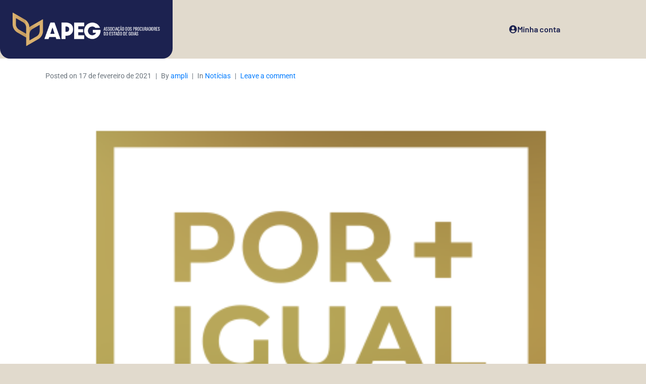

--- FILE ---
content_type: text/html; charset=UTF-8
request_url: https://associados.apeg.org.br/apeg-apoia-o-evento-por-igualdade/
body_size: 14818
content:
<!DOCTYPE html><html lang="pt-BR"><head >	<meta charset="UTF-8" />
	<meta name="viewport" content="width=device-width, initial-scale=1" />
	<meta name='robots' content='index, follow, max-image-preview:large, max-snippet:-1, max-video-preview:-1' />
	<style>img:is([sizes="auto" i], [sizes^="auto," i]) { contain-intrinsic-size: 3000px 1500px }</style>
	
	<!-- This site is optimized with the Yoast SEO plugin v26.7 - https://yoast.com/wordpress/plugins/seo/ -->
	<title>APEG apoia o evento “Por + Igualdade” - Apeg</title>
	<link rel="canonical" href="https://associados.apeg.org.br/apeg-apoia-o-evento-por-igualdade/" />
	<meta property="og:locale" content="pt_BR" />
	<meta property="og:type" content="article" />
	<meta property="og:title" content="APEG apoia o evento “Por + Igualdade” - Apeg" />
	<meta property="og:description" content="No dia 8 de março, Dia Internacional das Mulheres, a partir das 9h, a Academia Brasileira de Direito Constitucional (ABDConst) realiza um amplo debate sobre igualdade, com o evento “Por + Igualdade”. O objetivo é suscitar reflexões sobre igualdade e direito das mulheres e promover a igualdade como princípio norteador do Estado Democrático de Direito. [&hellip;]" />
	<meta property="og:url" content="https://associados.apeg.org.br/apeg-apoia-o-evento-por-igualdade/" />
	<meta property="og:site_name" content="Apeg" />
	<meta property="article:published_time" content="2021-02-17T11:06:08+00:00" />
	<meta property="article:modified_time" content="2021-02-17T11:06:09+00:00" />
	<meta property="og:image" content="https://associados.apeg.org.br/wp-content/uploads/2021/02/logo-Dourado.png" />
	<meta property="og:image:width" content="416" />
	<meta property="og:image:height" content="370" />
	<meta property="og:image:type" content="image/png" />
	<meta name="author" content="ampli" />
	<meta name="twitter:card" content="summary_large_image" />
	<meta name="twitter:label1" content="Escrito por" />
	<meta name="twitter:data1" content="ampli" />
	<meta name="twitter:label2" content="Est. tempo de leitura" />
	<meta name="twitter:data2" content="1 minuto" />
	<script type="application/ld+json" class="yoast-schema-graph">{"@context":"https://schema.org","@graph":[{"@type":"Article","@id":"https://associados.apeg.org.br/apeg-apoia-o-evento-por-igualdade/#article","isPartOf":{"@id":"https://associados.apeg.org.br/apeg-apoia-o-evento-por-igualdade/"},"author":{"name":"ampli","@id":"https://associados.apeg.org.br/#/schema/person/cfef6e0c3b062410c0bf265ee7bec664"},"headline":"APEG apoia o evento “Por + Igualdade”","datePublished":"2021-02-17T11:06:08+00:00","dateModified":"2021-02-17T11:06:09+00:00","mainEntityOfPage":{"@id":"https://associados.apeg.org.br/apeg-apoia-o-evento-por-igualdade/"},"wordCount":190,"commentCount":0,"publisher":{"@id":"https://associados.apeg.org.br/#organization"},"image":{"@id":"https://associados.apeg.org.br/apeg-apoia-o-evento-por-igualdade/#primaryimage"},"thumbnailUrl":"https://associados.apeg.org.br/wp-content/uploads/2021/02/logo-Dourado.png","articleSection":["Notícias"],"inLanguage":"pt-BR","potentialAction":[{"@type":"CommentAction","name":"Comment","target":["https://associados.apeg.org.br/apeg-apoia-o-evento-por-igualdade/#respond"]}]},{"@type":"WebPage","@id":"https://associados.apeg.org.br/apeg-apoia-o-evento-por-igualdade/","url":"https://associados.apeg.org.br/apeg-apoia-o-evento-por-igualdade/","name":"APEG apoia o evento “Por + Igualdade” - Apeg","isPartOf":{"@id":"https://associados.apeg.org.br/#website"},"primaryImageOfPage":{"@id":"https://associados.apeg.org.br/apeg-apoia-o-evento-por-igualdade/#primaryimage"},"image":{"@id":"https://associados.apeg.org.br/apeg-apoia-o-evento-por-igualdade/#primaryimage"},"thumbnailUrl":"https://associados.apeg.org.br/wp-content/uploads/2021/02/logo-Dourado.png","datePublished":"2021-02-17T11:06:08+00:00","dateModified":"2021-02-17T11:06:09+00:00","breadcrumb":{"@id":"https://associados.apeg.org.br/apeg-apoia-o-evento-por-igualdade/#breadcrumb"},"inLanguage":"pt-BR","potentialAction":[{"@type":"ReadAction","target":["https://associados.apeg.org.br/apeg-apoia-o-evento-por-igualdade/"]}]},{"@type":"ImageObject","inLanguage":"pt-BR","@id":"https://associados.apeg.org.br/apeg-apoia-o-evento-por-igualdade/#primaryimage","url":"https://associados.apeg.org.br/wp-content/uploads/2021/02/logo-Dourado.png","contentUrl":"https://associados.apeg.org.br/wp-content/uploads/2021/02/logo-Dourado.png","width":416,"height":370},{"@type":"BreadcrumbList","@id":"https://associados.apeg.org.br/apeg-apoia-o-evento-por-igualdade/#breadcrumb","itemListElement":[{"@type":"ListItem","position":1,"name":"Home","item":"https://associados.apeg.org.br/"},{"@type":"ListItem","position":2,"name":"APEG apoia o evento “Por + Igualdade”"}]},{"@type":"WebSite","@id":"https://associados.apeg.org.br/#website","url":"https://associados.apeg.org.br/","name":"Apeg","description":"APEG","publisher":{"@id":"https://associados.apeg.org.br/#organization"},"potentialAction":[{"@type":"SearchAction","target":{"@type":"EntryPoint","urlTemplate":"https://associados.apeg.org.br/?s={search_term_string}"},"query-input":{"@type":"PropertyValueSpecification","valueRequired":true,"valueName":"search_term_string"}}],"inLanguage":"pt-BR"},{"@type":"Organization","@id":"https://associados.apeg.org.br/#organization","name":"APEG","url":"https://associados.apeg.org.br/","logo":{"@type":"ImageObject","inLanguage":"pt-BR","@id":"https://associados.apeg.org.br/#/schema/logo/image/","url":"https://associados.apeg.org.br/wp-content/uploads/2019/09/logo-footer.png","contentUrl":"https://associados.apeg.org.br/wp-content/uploads/2019/09/logo-footer.png","width":376,"height":71,"caption":"APEG"},"image":{"@id":"https://associados.apeg.org.br/#/schema/logo/image/"}},{"@type":"Person","@id":"https://associados.apeg.org.br/#/schema/person/cfef6e0c3b062410c0bf265ee7bec664","name":"ampli","image":{"@type":"ImageObject","inLanguage":"pt-BR","@id":"https://associados.apeg.org.br/#/schema/person/image/","url":"https://secure.gravatar.com/avatar/6022116885c9a1e912cbc92ee157ebafba2f23c31d5fcfe5351f1bbcf2a69dee?s=96&d=mm&r=g","contentUrl":"https://secure.gravatar.com/avatar/6022116885c9a1e912cbc92ee157ebafba2f23c31d5fcfe5351f1bbcf2a69dee?s=96&d=mm&r=g","caption":"ampli"}}]}</script>
	<!-- / Yoast SEO plugin. -->


<style>
 body {
  background-color: #E1DACD !important;
}
</style><link rel="alternate" type="application/rss+xml" title="Feed para Apeg &raquo;" href="https://associados.apeg.org.br/feed/" />
<link rel="alternate" type="application/rss+xml" title="Feed de comentários para Apeg &raquo;" href="https://associados.apeg.org.br/comments/feed/" />
<link rel="alternate" type="application/rss+xml" title="Feed de comentários para Apeg &raquo; APEG apoia o evento “Por + Igualdade”" href="https://associados.apeg.org.br/apeg-apoia-o-evento-por-igualdade/feed/" />
<script type="text/javascript">
/* <![CDATA[ */
window._wpemojiSettings = {"baseUrl":"https:\/\/s.w.org\/images\/core\/emoji\/16.0.1\/72x72\/","ext":".png","svgUrl":"https:\/\/s.w.org\/images\/core\/emoji\/16.0.1\/svg\/","svgExt":".svg","source":{"concatemoji":"https:\/\/associados.apeg.org.br\/wp-includes\/js\/wp-emoji-release.min.js?ver=6.8.3"}};
/*! This file is auto-generated */
!function(s,n){var o,i,e;function c(e){try{var t={supportTests:e,timestamp:(new Date).valueOf()};sessionStorage.setItem(o,JSON.stringify(t))}catch(e){}}function p(e,t,n){e.clearRect(0,0,e.canvas.width,e.canvas.height),e.fillText(t,0,0);var t=new Uint32Array(e.getImageData(0,0,e.canvas.width,e.canvas.height).data),a=(e.clearRect(0,0,e.canvas.width,e.canvas.height),e.fillText(n,0,0),new Uint32Array(e.getImageData(0,0,e.canvas.width,e.canvas.height).data));return t.every(function(e,t){return e===a[t]})}function u(e,t){e.clearRect(0,0,e.canvas.width,e.canvas.height),e.fillText(t,0,0);for(var n=e.getImageData(16,16,1,1),a=0;a<n.data.length;a++)if(0!==n.data[a])return!1;return!0}function f(e,t,n,a){switch(t){case"flag":return n(e,"\ud83c\udff3\ufe0f\u200d\u26a7\ufe0f","\ud83c\udff3\ufe0f\u200b\u26a7\ufe0f")?!1:!n(e,"\ud83c\udde8\ud83c\uddf6","\ud83c\udde8\u200b\ud83c\uddf6")&&!n(e,"\ud83c\udff4\udb40\udc67\udb40\udc62\udb40\udc65\udb40\udc6e\udb40\udc67\udb40\udc7f","\ud83c\udff4\u200b\udb40\udc67\u200b\udb40\udc62\u200b\udb40\udc65\u200b\udb40\udc6e\u200b\udb40\udc67\u200b\udb40\udc7f");case"emoji":return!a(e,"\ud83e\udedf")}return!1}function g(e,t,n,a){var r="undefined"!=typeof WorkerGlobalScope&&self instanceof WorkerGlobalScope?new OffscreenCanvas(300,150):s.createElement("canvas"),o=r.getContext("2d",{willReadFrequently:!0}),i=(o.textBaseline="top",o.font="600 32px Arial",{});return e.forEach(function(e){i[e]=t(o,e,n,a)}),i}function t(e){var t=s.createElement("script");t.src=e,t.defer=!0,s.head.appendChild(t)}"undefined"!=typeof Promise&&(o="wpEmojiSettingsSupports",i=["flag","emoji"],n.supports={everything:!0,everythingExceptFlag:!0},e=new Promise(function(e){s.addEventListener("DOMContentLoaded",e,{once:!0})}),new Promise(function(t){var n=function(){try{var e=JSON.parse(sessionStorage.getItem(o));if("object"==typeof e&&"number"==typeof e.timestamp&&(new Date).valueOf()<e.timestamp+604800&&"object"==typeof e.supportTests)return e.supportTests}catch(e){}return null}();if(!n){if("undefined"!=typeof Worker&&"undefined"!=typeof OffscreenCanvas&&"undefined"!=typeof URL&&URL.createObjectURL&&"undefined"!=typeof Blob)try{var e="postMessage("+g.toString()+"("+[JSON.stringify(i),f.toString(),p.toString(),u.toString()].join(",")+"));",a=new Blob([e],{type:"text/javascript"}),r=new Worker(URL.createObjectURL(a),{name:"wpTestEmojiSupports"});return void(r.onmessage=function(e){c(n=e.data),r.terminate(),t(n)})}catch(e){}c(n=g(i,f,p,u))}t(n)}).then(function(e){for(var t in e)n.supports[t]=e[t],n.supports.everything=n.supports.everything&&n.supports[t],"flag"!==t&&(n.supports.everythingExceptFlag=n.supports.everythingExceptFlag&&n.supports[t]);n.supports.everythingExceptFlag=n.supports.everythingExceptFlag&&!n.supports.flag,n.DOMReady=!1,n.readyCallback=function(){n.DOMReady=!0}}).then(function(){return e}).then(function(){var e;n.supports.everything||(n.readyCallback(),(e=n.source||{}).concatemoji?t(e.concatemoji):e.wpemoji&&e.twemoji&&(t(e.twemoji),t(e.wpemoji)))}))}((window,document),window._wpemojiSettings);
/* ]]> */
</script>
<link rel='stylesheet' id='font-awesome-5-all-css' href='https://associados.apeg.org.br/wp-content/plugins/elementor/assets/lib/font-awesome/css/all.min.css?ver=3.34.1' type='text/css' media='all' />
<link rel='stylesheet' id='font-awesome-4-shim-css' href='https://associados.apeg.org.br/wp-content/plugins/elementor/assets/lib/font-awesome/css/v4-shims.min.css?ver=3.34.1' type='text/css' media='all' />
<style id='wp-emoji-styles-inline-css' type='text/css'>

	img.wp-smiley, img.emoji {
		display: inline !important;
		border: none !important;
		box-shadow: none !important;
		height: 1em !important;
		width: 1em !important;
		margin: 0 0.07em !important;
		vertical-align: -0.1em !important;
		background: none !important;
		padding: 0 !important;
	}
</style>
<link rel='stylesheet' id='wp-block-library-css' href='https://associados.apeg.org.br/wp-includes/css/dist/block-library/style.min.css?ver=6.8.3' type='text/css' media='all' />
<style id='wp-block-library-theme-inline-css' type='text/css'>
.wp-block-audio :where(figcaption){color:#555;font-size:13px;text-align:center}.is-dark-theme .wp-block-audio :where(figcaption){color:#ffffffa6}.wp-block-audio{margin:0 0 1em}.wp-block-code{border:1px solid #ccc;border-radius:4px;font-family:Menlo,Consolas,monaco,monospace;padding:.8em 1em}.wp-block-embed :where(figcaption){color:#555;font-size:13px;text-align:center}.is-dark-theme .wp-block-embed :where(figcaption){color:#ffffffa6}.wp-block-embed{margin:0 0 1em}.blocks-gallery-caption{color:#555;font-size:13px;text-align:center}.is-dark-theme .blocks-gallery-caption{color:#ffffffa6}:root :where(.wp-block-image figcaption){color:#555;font-size:13px;text-align:center}.is-dark-theme :root :where(.wp-block-image figcaption){color:#ffffffa6}.wp-block-image{margin:0 0 1em}.wp-block-pullquote{border-bottom:4px solid;border-top:4px solid;color:currentColor;margin-bottom:1.75em}.wp-block-pullquote cite,.wp-block-pullquote footer,.wp-block-pullquote__citation{color:currentColor;font-size:.8125em;font-style:normal;text-transform:uppercase}.wp-block-quote{border-left:.25em solid;margin:0 0 1.75em;padding-left:1em}.wp-block-quote cite,.wp-block-quote footer{color:currentColor;font-size:.8125em;font-style:normal;position:relative}.wp-block-quote:where(.has-text-align-right){border-left:none;border-right:.25em solid;padding-left:0;padding-right:1em}.wp-block-quote:where(.has-text-align-center){border:none;padding-left:0}.wp-block-quote.is-large,.wp-block-quote.is-style-large,.wp-block-quote:where(.is-style-plain){border:none}.wp-block-search .wp-block-search__label{font-weight:700}.wp-block-search__button{border:1px solid #ccc;padding:.375em .625em}:where(.wp-block-group.has-background){padding:1.25em 2.375em}.wp-block-separator.has-css-opacity{opacity:.4}.wp-block-separator{border:none;border-bottom:2px solid;margin-left:auto;margin-right:auto}.wp-block-separator.has-alpha-channel-opacity{opacity:1}.wp-block-separator:not(.is-style-wide):not(.is-style-dots){width:100px}.wp-block-separator.has-background:not(.is-style-dots){border-bottom:none;height:1px}.wp-block-separator.has-background:not(.is-style-wide):not(.is-style-dots){height:2px}.wp-block-table{margin:0 0 1em}.wp-block-table td,.wp-block-table th{word-break:normal}.wp-block-table :where(figcaption){color:#555;font-size:13px;text-align:center}.is-dark-theme .wp-block-table :where(figcaption){color:#ffffffa6}.wp-block-video :where(figcaption){color:#555;font-size:13px;text-align:center}.is-dark-theme .wp-block-video :where(figcaption){color:#ffffffa6}.wp-block-video{margin:0 0 1em}:root :where(.wp-block-template-part.has-background){margin-bottom:0;margin-top:0;padding:1.25em 2.375em}
</style>
<style id='classic-theme-styles-inline-css' type='text/css'>
/*! This file is auto-generated */
.wp-block-button__link{color:#fff;background-color:#32373c;border-radius:9999px;box-shadow:none;text-decoration:none;padding:calc(.667em + 2px) calc(1.333em + 2px);font-size:1.125em}.wp-block-file__button{background:#32373c;color:#fff;text-decoration:none}
</style>
<style id='global-styles-inline-css' type='text/css'>
:root{--wp--preset--aspect-ratio--square: 1;--wp--preset--aspect-ratio--4-3: 4/3;--wp--preset--aspect-ratio--3-4: 3/4;--wp--preset--aspect-ratio--3-2: 3/2;--wp--preset--aspect-ratio--2-3: 2/3;--wp--preset--aspect-ratio--16-9: 16/9;--wp--preset--aspect-ratio--9-16: 9/16;--wp--preset--color--black: #000000;--wp--preset--color--cyan-bluish-gray: #abb8c3;--wp--preset--color--white: #ffffff;--wp--preset--color--pale-pink: #f78da7;--wp--preset--color--vivid-red: #cf2e2e;--wp--preset--color--luminous-vivid-orange: #ff6900;--wp--preset--color--luminous-vivid-amber: #fcb900;--wp--preset--color--light-green-cyan: #7bdcb5;--wp--preset--color--vivid-green-cyan: #00d084;--wp--preset--color--pale-cyan-blue: #8ed1fc;--wp--preset--color--vivid-cyan-blue: #0693e3;--wp--preset--color--vivid-purple: #9b51e0;--wp--preset--gradient--vivid-cyan-blue-to-vivid-purple: linear-gradient(135deg,rgba(6,147,227,1) 0%,rgb(155,81,224) 100%);--wp--preset--gradient--light-green-cyan-to-vivid-green-cyan: linear-gradient(135deg,rgb(122,220,180) 0%,rgb(0,208,130) 100%);--wp--preset--gradient--luminous-vivid-amber-to-luminous-vivid-orange: linear-gradient(135deg,rgba(252,185,0,1) 0%,rgba(255,105,0,1) 100%);--wp--preset--gradient--luminous-vivid-orange-to-vivid-red: linear-gradient(135deg,rgba(255,105,0,1) 0%,rgb(207,46,46) 100%);--wp--preset--gradient--very-light-gray-to-cyan-bluish-gray: linear-gradient(135deg,rgb(238,238,238) 0%,rgb(169,184,195) 100%);--wp--preset--gradient--cool-to-warm-spectrum: linear-gradient(135deg,rgb(74,234,220) 0%,rgb(151,120,209) 20%,rgb(207,42,186) 40%,rgb(238,44,130) 60%,rgb(251,105,98) 80%,rgb(254,248,76) 100%);--wp--preset--gradient--blush-light-purple: linear-gradient(135deg,rgb(255,206,236) 0%,rgb(152,150,240) 100%);--wp--preset--gradient--blush-bordeaux: linear-gradient(135deg,rgb(254,205,165) 0%,rgb(254,45,45) 50%,rgb(107,0,62) 100%);--wp--preset--gradient--luminous-dusk: linear-gradient(135deg,rgb(255,203,112) 0%,rgb(199,81,192) 50%,rgb(65,88,208) 100%);--wp--preset--gradient--pale-ocean: linear-gradient(135deg,rgb(255,245,203) 0%,rgb(182,227,212) 50%,rgb(51,167,181) 100%);--wp--preset--gradient--electric-grass: linear-gradient(135deg,rgb(202,248,128) 0%,rgb(113,206,126) 100%);--wp--preset--gradient--midnight: linear-gradient(135deg,rgb(2,3,129) 0%,rgb(40,116,252) 100%);--wp--preset--font-size--small: 13px;--wp--preset--font-size--medium: 20px;--wp--preset--font-size--large: 36px;--wp--preset--font-size--x-large: 42px;--wp--preset--spacing--20: 0.44rem;--wp--preset--spacing--30: 0.67rem;--wp--preset--spacing--40: 1rem;--wp--preset--spacing--50: 1.5rem;--wp--preset--spacing--60: 2.25rem;--wp--preset--spacing--70: 3.38rem;--wp--preset--spacing--80: 5.06rem;--wp--preset--shadow--natural: 6px 6px 9px rgba(0, 0, 0, 0.2);--wp--preset--shadow--deep: 12px 12px 50px rgba(0, 0, 0, 0.4);--wp--preset--shadow--sharp: 6px 6px 0px rgba(0, 0, 0, 0.2);--wp--preset--shadow--outlined: 6px 6px 0px -3px rgba(255, 255, 255, 1), 6px 6px rgba(0, 0, 0, 1);--wp--preset--shadow--crisp: 6px 6px 0px rgba(0, 0, 0, 1);}:where(.is-layout-flex){gap: 0.5em;}:where(.is-layout-grid){gap: 0.5em;}body .is-layout-flex{display: flex;}.is-layout-flex{flex-wrap: wrap;align-items: center;}.is-layout-flex > :is(*, div){margin: 0;}body .is-layout-grid{display: grid;}.is-layout-grid > :is(*, div){margin: 0;}:where(.wp-block-columns.is-layout-flex){gap: 2em;}:where(.wp-block-columns.is-layout-grid){gap: 2em;}:where(.wp-block-post-template.is-layout-flex){gap: 1.25em;}:where(.wp-block-post-template.is-layout-grid){gap: 1.25em;}.has-black-color{color: var(--wp--preset--color--black) !important;}.has-cyan-bluish-gray-color{color: var(--wp--preset--color--cyan-bluish-gray) !important;}.has-white-color{color: var(--wp--preset--color--white) !important;}.has-pale-pink-color{color: var(--wp--preset--color--pale-pink) !important;}.has-vivid-red-color{color: var(--wp--preset--color--vivid-red) !important;}.has-luminous-vivid-orange-color{color: var(--wp--preset--color--luminous-vivid-orange) !important;}.has-luminous-vivid-amber-color{color: var(--wp--preset--color--luminous-vivid-amber) !important;}.has-light-green-cyan-color{color: var(--wp--preset--color--light-green-cyan) !important;}.has-vivid-green-cyan-color{color: var(--wp--preset--color--vivid-green-cyan) !important;}.has-pale-cyan-blue-color{color: var(--wp--preset--color--pale-cyan-blue) !important;}.has-vivid-cyan-blue-color{color: var(--wp--preset--color--vivid-cyan-blue) !important;}.has-vivid-purple-color{color: var(--wp--preset--color--vivid-purple) !important;}.has-black-background-color{background-color: var(--wp--preset--color--black) !important;}.has-cyan-bluish-gray-background-color{background-color: var(--wp--preset--color--cyan-bluish-gray) !important;}.has-white-background-color{background-color: var(--wp--preset--color--white) !important;}.has-pale-pink-background-color{background-color: var(--wp--preset--color--pale-pink) !important;}.has-vivid-red-background-color{background-color: var(--wp--preset--color--vivid-red) !important;}.has-luminous-vivid-orange-background-color{background-color: var(--wp--preset--color--luminous-vivid-orange) !important;}.has-luminous-vivid-amber-background-color{background-color: var(--wp--preset--color--luminous-vivid-amber) !important;}.has-light-green-cyan-background-color{background-color: var(--wp--preset--color--light-green-cyan) !important;}.has-vivid-green-cyan-background-color{background-color: var(--wp--preset--color--vivid-green-cyan) !important;}.has-pale-cyan-blue-background-color{background-color: var(--wp--preset--color--pale-cyan-blue) !important;}.has-vivid-cyan-blue-background-color{background-color: var(--wp--preset--color--vivid-cyan-blue) !important;}.has-vivid-purple-background-color{background-color: var(--wp--preset--color--vivid-purple) !important;}.has-black-border-color{border-color: var(--wp--preset--color--black) !important;}.has-cyan-bluish-gray-border-color{border-color: var(--wp--preset--color--cyan-bluish-gray) !important;}.has-white-border-color{border-color: var(--wp--preset--color--white) !important;}.has-pale-pink-border-color{border-color: var(--wp--preset--color--pale-pink) !important;}.has-vivid-red-border-color{border-color: var(--wp--preset--color--vivid-red) !important;}.has-luminous-vivid-orange-border-color{border-color: var(--wp--preset--color--luminous-vivid-orange) !important;}.has-luminous-vivid-amber-border-color{border-color: var(--wp--preset--color--luminous-vivid-amber) !important;}.has-light-green-cyan-border-color{border-color: var(--wp--preset--color--light-green-cyan) !important;}.has-vivid-green-cyan-border-color{border-color: var(--wp--preset--color--vivid-green-cyan) !important;}.has-pale-cyan-blue-border-color{border-color: var(--wp--preset--color--pale-cyan-blue) !important;}.has-vivid-cyan-blue-border-color{border-color: var(--wp--preset--color--vivid-cyan-blue) !important;}.has-vivid-purple-border-color{border-color: var(--wp--preset--color--vivid-purple) !important;}.has-vivid-cyan-blue-to-vivid-purple-gradient-background{background: var(--wp--preset--gradient--vivid-cyan-blue-to-vivid-purple) !important;}.has-light-green-cyan-to-vivid-green-cyan-gradient-background{background: var(--wp--preset--gradient--light-green-cyan-to-vivid-green-cyan) !important;}.has-luminous-vivid-amber-to-luminous-vivid-orange-gradient-background{background: var(--wp--preset--gradient--luminous-vivid-amber-to-luminous-vivid-orange) !important;}.has-luminous-vivid-orange-to-vivid-red-gradient-background{background: var(--wp--preset--gradient--luminous-vivid-orange-to-vivid-red) !important;}.has-very-light-gray-to-cyan-bluish-gray-gradient-background{background: var(--wp--preset--gradient--very-light-gray-to-cyan-bluish-gray) !important;}.has-cool-to-warm-spectrum-gradient-background{background: var(--wp--preset--gradient--cool-to-warm-spectrum) !important;}.has-blush-light-purple-gradient-background{background: var(--wp--preset--gradient--blush-light-purple) !important;}.has-blush-bordeaux-gradient-background{background: var(--wp--preset--gradient--blush-bordeaux) !important;}.has-luminous-dusk-gradient-background{background: var(--wp--preset--gradient--luminous-dusk) !important;}.has-pale-ocean-gradient-background{background: var(--wp--preset--gradient--pale-ocean) !important;}.has-electric-grass-gradient-background{background: var(--wp--preset--gradient--electric-grass) !important;}.has-midnight-gradient-background{background: var(--wp--preset--gradient--midnight) !important;}.has-small-font-size{font-size: var(--wp--preset--font-size--small) !important;}.has-medium-font-size{font-size: var(--wp--preset--font-size--medium) !important;}.has-large-font-size{font-size: var(--wp--preset--font-size--large) !important;}.has-x-large-font-size{font-size: var(--wp--preset--font-size--x-large) !important;}
:where(.wp-block-post-template.is-layout-flex){gap: 1.25em;}:where(.wp-block-post-template.is-layout-grid){gap: 1.25em;}
:where(.wp-block-columns.is-layout-flex){gap: 2em;}:where(.wp-block-columns.is-layout-grid){gap: 2em;}
:root :where(.wp-block-pullquote){font-size: 1.5em;line-height: 1.6;}
</style>
<link rel='stylesheet' id='contact-form-7-css' href='https://associados.apeg.org.br/wp-content/plugins/contact-form-7/includes/css/styles.css?ver=6.1.4' type='text/css' media='all' />
<link rel='stylesheet' id='tooltip-css' href='https://associados.apeg.org.br/wp-content/plugins/up-poll/assets/tool-tip.min.css?ver=6.8.3' type='text/css' media='all' />
<link rel='stylesheet' id='icofont-css' href='https://associados.apeg.org.br/wp-content/plugins/up-poll/assets/fonts/icofont.min.css?ver=6.8.3' type='text/css' media='all' />
<link rel='stylesheet' id='wpp_checkbox-css' href='https://associados.apeg.org.br/wp-content/plugins/up-poll/assets/front/css/checkbox.css?ver=6.8.3' type='text/css' media='all' />
<link rel='stylesheet' id='wpp_style-css' href='https://associados.apeg.org.br/wp-content/plugins/up-poll/assets/front/css/style.css?ver=6.8.3' type='text/css' media='all' />
<link rel='stylesheet' id='jupiterx-popups-animation-css' href='https://associados.apeg.org.br/wp-content/plugins/jupiterx-core/includes/extensions/raven/assets/lib/animate/animate.min.css?ver=4.14.1' type='text/css' media='all' />
<link rel='stylesheet' id='jupiterx-css' href='https://associados.apeg.org.br/wp-content/themes/jupiterx/lib/assets/dist/css/frontend.min.css?ver=4.14.1' type='text/css' media='all' />
<link rel='stylesheet' id='jupiterx-elements-dynamic-styles-css' href='https://associados.apeg.org.br/wp-content/uploads/jupiterx/compiler/jupiterx-elements-dynamic-styles/style.css?ver=2d42eca' type='text/css' media='all' />
<link rel='stylesheet' id='elementor-icons-css' href='https://associados.apeg.org.br/wp-content/plugins/elementor/assets/lib/eicons/css/elementor-icons.min.css?ver=5.45.0' type='text/css' media='all' />
<link rel='stylesheet' id='elementor-frontend-css' href='https://associados.apeg.org.br/wp-content/plugins/elementor/assets/css/frontend.min.css?ver=3.34.1' type='text/css' media='all' />
<link rel='stylesheet' id='font-awesome-css' href='https://associados.apeg.org.br/wp-content/plugins/elementor/assets/lib/font-awesome/css/font-awesome.min.css?ver=4.7.0' type='text/css' media='all' />
<link rel='stylesheet' id='jupiterx-core-raven-frontend-css' href='https://associados.apeg.org.br/wp-content/plugins/jupiterx-core/includes/extensions/raven/assets/css/frontend.min.css?ver=6.8.3' type='text/css' media='all' />
<link rel='stylesheet' id='elementor-post-5211-css' href='https://associados.apeg.org.br/wp-content/uploads/elementor/css/post-5211.css?ver=1768255163' type='text/css' media='all' />
<link rel='stylesheet' id='elementor-pro-css' href='https://associados.apeg.org.br/wp-content/plugins/elementor-pro/assets/css/frontend.min.css?ver=3.20.2' type='text/css' media='all' />
<link rel='stylesheet' id='flatpickr-css' href='https://associados.apeg.org.br/wp-content/plugins/elementor/assets/lib/flatpickr/flatpickr.min.css?ver=4.6.13' type='text/css' media='all' />
<link rel='stylesheet' id='elementor-post-17566-css' href='https://associados.apeg.org.br/wp-content/uploads/elementor/css/post-17566.css?ver=1768255163' type='text/css' media='all' />
<link rel='stylesheet' id='elementor-post-17603-css' href='https://associados.apeg.org.br/wp-content/uploads/elementor/css/post-17603.css?ver=1768255163' type='text/css' media='all' />
<link rel='stylesheet' id='wp-pagenavi-css' href='https://associados.apeg.org.br/wp-content/plugins/wp-pagenavi/pagenavi-css.css?ver=2.70' type='text/css' media='all' />
<link rel='stylesheet' id='essential-blocks-animation-css' href='https://associados.apeg.org.br/wp-content/plugins/accordion-toggle/assets/css/animate.min.css?ver=1.2.9' type='text/css' media='all' />
<link rel='stylesheet' id='elementor-gf-local-roboto-css' href='https://associados.apeg.org.br/wp-content/uploads/elementor/google-fonts/css/roboto.css?ver=1742573723' type='text/css' media='all' />
<link rel='stylesheet' id='elementor-gf-local-robotoslab-css' href='https://associados.apeg.org.br/wp-content/uploads/elementor/google-fonts/css/robotoslab.css?ver=1742573726' type='text/css' media='all' />
<link rel='stylesheet' id='elementor-gf-local-barlow-css' href='https://associados.apeg.org.br/wp-content/uploads/elementor/google-fonts/css/barlow.css?ver=1742573729' type='text/css' media='all' />
<link rel='stylesheet' id='elementor-icons-shared-0-css' href='https://associados.apeg.org.br/wp-content/plugins/elementor/assets/lib/font-awesome/css/fontawesome.min.css?ver=5.15.3' type='text/css' media='all' />
<link rel='stylesheet' id='elementor-icons-fa-solid-css' href='https://associados.apeg.org.br/wp-content/plugins/elementor/assets/lib/font-awesome/css/solid.min.css?ver=5.15.3' type='text/css' media='all' />
<script type="text/javascript" src="https://associados.apeg.org.br/wp-content/plugins/elementor/assets/lib/font-awesome/js/v4-shims.min.js?ver=3.34.1" id="font-awesome-4-shim-js"></script>
<script type="text/javascript" src="https://associados.apeg.org.br/wp-includes/js/jquery/jquery.min.js?ver=3.7.1" id="jquery-core-js"></script>
<script type="text/javascript" src="https://associados.apeg.org.br/wp-includes/js/jquery/jquery-migrate.min.js?ver=3.4.1" id="jquery-migrate-js"></script>
<script type="text/javascript" id="wpp_js-js-extra">
/* <![CDATA[ */
var wpp_object = {"ajaxurl":"https:\/\/associados.apeg.org.br\/wp-admin\/admin-ajax.php","copyText":"Copied !"};
/* ]]> */
</script>
<script type="text/javascript" src="https://associados.apeg.org.br/wp-content/plugins/up-poll/assets/front/js/scripts.js?ver=6.8.3" id="wpp_js-js"></script>
<script type="text/javascript" src="https://associados.apeg.org.br/wp-content/themes/jupiterx/lib/assets/dist/js/utils.min.js?ver=4.14.1" id="jupiterx-utils-js"></script>
<link rel="https://api.w.org/" href="https://associados.apeg.org.br/wp-json/" /><link rel="alternate" title="JSON" type="application/json" href="https://associados.apeg.org.br/wp-json/wp/v2/posts/4586" /><link rel="EditURI" type="application/rsd+xml" title="RSD" href="https://associados.apeg.org.br/xmlrpc.php?rsd" />
<meta name="generator" content="WordPress 6.8.3" />
<link rel='shortlink' href='https://associados.apeg.org.br/?p=4586' />
<link rel="alternate" title="oEmbed (JSON)" type="application/json+oembed" href="https://associados.apeg.org.br/wp-json/oembed/1.0/embed?url=https%3A%2F%2Fassociados.apeg.org.br%2Fapeg-apoia-o-evento-por-igualdade%2F" />
<link rel="alternate" title="oEmbed (XML)" type="text/xml+oembed" href="https://associados.apeg.org.br/wp-json/oembed/1.0/embed?url=https%3A%2F%2Fassociados.apeg.org.br%2Fapeg-apoia-o-evento-por-igualdade%2F&#038;format=xml" />

		<!-- GA Google Analytics @ https://m0n.co/ga -->
		<script async src="https://www.googletagmanager.com/gtag/js?id=UA-2220854-55"></script>
		<script>
			window.dataLayer = window.dataLayer || [];
			function gtag(){dataLayer.push(arguments);}
			gtag('js', new Date());
			gtag('config', 'UA-2220854-55');
		</script>

	<meta name="generator" content="Elementor 3.34.1; features: additional_custom_breakpoints; settings: css_print_method-external, google_font-enabled, font_display-auto">
			<style>
				.e-con.e-parent:nth-of-type(n+4):not(.e-lazyloaded):not(.e-no-lazyload),
				.e-con.e-parent:nth-of-type(n+4):not(.e-lazyloaded):not(.e-no-lazyload) * {
					background-image: none !important;
				}
				@media screen and (max-height: 1024px) {
					.e-con.e-parent:nth-of-type(n+3):not(.e-lazyloaded):not(.e-no-lazyload),
					.e-con.e-parent:nth-of-type(n+3):not(.e-lazyloaded):not(.e-no-lazyload) * {
						background-image: none !important;
					}
				}
				@media screen and (max-height: 640px) {
					.e-con.e-parent:nth-of-type(n+2):not(.e-lazyloaded):not(.e-no-lazyload),
					.e-con.e-parent:nth-of-type(n+2):not(.e-lazyloaded):not(.e-no-lazyload) * {
						background-image: none !important;
					}
				}
			</style>
					<link rel="pingback" href="https://associados.apeg.org.br/xmlrpc.php">
		<link rel="icon" href="https://associados.apeg.org.br/wp-content/uploads/2021/06/high-favicon-150x150.png" sizes="32x32" />
<link rel="icon" href="https://associados.apeg.org.br/wp-content/uploads/2021/06/high-favicon.png" sizes="192x192" />
<link rel="apple-touch-icon" href="https://associados.apeg.org.br/wp-content/uploads/2021/06/high-favicon.png" />
<meta name="msapplication-TileImage" content="https://associados.apeg.org.br/wp-content/uploads/2021/06/high-favicon.png" />
</head><body class="wp-singular post-template-default single single-post postid-4586 single-format-standard wp-custom-logo wp-theme-jupiterx no-js elementor-default elementor-kit-5211 jupiterx-post-template-1" itemscope="itemscope" itemtype="http://schema.org/WebPage"><a class="jupiterx-a11y jupiterx-a11y-skip-navigation-link" href="#jupiterx-main">Skip to content</a><div class="jupiterx-site"><header class="jupiterx-header" data-jupiterx-settings="{&quot;breakpoint&quot;:&quot;767.98&quot;,&quot;behavior&quot;:&quot;&quot;}" role="banner" itemscope="itemscope" itemtype="http://schema.org/WPHeader">		<div data-elementor-type="header" data-elementor-id="17566" class="elementor elementor-17566 elementor-location-header" data-elementor-post-type="elementor_library">
					<section class="elementor-section elementor-top-section elementor-element elementor-element-7edb282 elementor-section-full_width elementor-section-stretched elementor-section-height-default elementor-section-height-default" data-id="7edb282" data-element_type="section" data-settings="{&quot;stretch_section&quot;:&quot;section-stretched&quot;}">
						<div class="elementor-container elementor-column-gap-no">
					<div class="elementor-column elementor-col-100 elementor-top-column elementor-element elementor-element-83354fb" data-id="83354fb" data-element_type="column">
			<div class="elementor-widget-wrap elementor-element-populated">
						<section class="elementor-section elementor-inner-section elementor-element elementor-element-0be3a56 elementor-section-boxed elementor-section-height-default elementor-section-height-default" data-id="0be3a56" data-element_type="section">
						<div class="elementor-container elementor-column-gap-default">
					<div class="elementor-column elementor-col-50 elementor-inner-column elementor-element elementor-element-5ccca6d" data-id="5ccca6d" data-element_type="column" data-settings="{&quot;background_background&quot;:&quot;classic&quot;}">
			<div class="elementor-widget-wrap elementor-element-populated">
						<div class="elementor-element elementor-element-470e180 elementor-widget elementor-widget-image" data-id="470e180" data-element_type="widget" data-widget_type="image.default">
				<div class="elementor-widget-container">
															<img width="450" height="102" src="https://associados.apeg.org.br/wp-content/uploads/2024/04/logo_APEG_white.png" class="attachment-full size-full wp-image-17569" alt="" srcset="https://associados.apeg.org.br/wp-content/uploads/2024/04/logo_APEG_white.png 450w, https://associados.apeg.org.br/wp-content/uploads/2024/04/logo_APEG_white-300x68.png 300w, https://associados.apeg.org.br/wp-content/uploads/2024/04/elementor/thumbs/logo_APEG_white-150x102.png 449w" sizes="(max-width: 450px) 100vw, 450px" />															</div>
				</div>
					</div>
		</div>
				<div class="elementor-column elementor-col-50 elementor-inner-column elementor-element elementor-element-edefabf" data-id="edefabf" data-element_type="column">
			<div class="elementor-widget-wrap elementor-element-populated">
						<div class="elementor-element elementor-element-d408c89 elementor-nav-menu__align-end elementor-nav-menu--dropdown-tablet elementor-nav-menu__text-align-aside elementor-nav-menu--toggle elementor-nav-menu--burger elementor-widget elementor-widget-nav-menu" data-id="d408c89" data-element_type="widget" data-settings="{&quot;layout&quot;:&quot;horizontal&quot;,&quot;submenu_icon&quot;:{&quot;value&quot;:&quot;&lt;i class=\&quot;fas fa-caret-down\&quot;&gt;&lt;\/i&gt;&quot;,&quot;library&quot;:&quot;fa-solid&quot;},&quot;toggle&quot;:&quot;burger&quot;}" data-widget_type="nav-menu.default">
				<div class="elementor-widget-container">
								<nav class="elementor-nav-menu--main elementor-nav-menu__container elementor-nav-menu--layout-horizontal e--pointer-underline e--animation-fade">
				<ul id="menu-1-d408c89" class="elementor-nav-menu"><li class="menu-item menu-item-type-post_type menu-item-object-page menu-item-2434"><a href="https://associados.apeg.org.br/area-interna/minha-conta/" class="elementor-item"><i class="fas fa-user-circle"></i> Minha conta</a></li>
</ul>			</nav>
					<div class="elementor-menu-toggle" role="button" tabindex="0" aria-label="Menu Toggle" aria-expanded="false">
			<i aria-hidden="true" role="presentation" class="elementor-menu-toggle__icon--open eicon-menu-bar"></i><i aria-hidden="true" role="presentation" class="elementor-menu-toggle__icon--close eicon-close"></i>			<span class="elementor-screen-only">Menu</span>
		</div>
					<nav class="elementor-nav-menu--dropdown elementor-nav-menu__container" aria-hidden="true">
				<ul id="menu-2-d408c89" class="elementor-nav-menu"><li class="menu-item menu-item-type-post_type menu-item-object-page menu-item-2434"><a href="https://associados.apeg.org.br/area-interna/minha-conta/" class="elementor-item" tabindex="-1"><i class="fas fa-user-circle"></i> Minha conta</a></li>
</ul>			</nav>
						</div>
				</div>
					</div>
		</div>
					</div>
		</section>
					</div>
		</div>
					</div>
		</section>
				</div>
		</header><main id="jupiterx-main" class="jupiterx-main"><div class="jupiterx-main-content"><div class="container"><div class="row"><div id="jupiterx-primary" class="jupiterx-primary col-lg-12"><div class="jupiterx-content" role="main" itemprop="mainEntityOfPage" itemscope="itemscope" itemtype="http://schema.org/Blog"><article id="4586" class="jupiterx-post post-4586 post type-post status-publish format-standard has-post-thumbnail hentry category-noticias" itemscope="itemscope" itemtype="http://schema.org/BlogPosting" itemprop="blogPost"><header class="jupiterx-post-header"><ul class="jupiterx-post-meta list-inline"><li class="jupiterx-post-meta-date list-inline-item"><span >Posted on </span><time datetime="2021-02-17T08:06:08-03:00" itemprop="datePublished">17 de fevereiro de 2021</time></li><li class="jupiterx-post-meta-author list-inline-item"><span >By </span><a href="https://associados.apeg.org.br/author/ampli/" rel="author" itemprop="author" itemscope="" itemtype="http://schema.org/Person">ampli<meta itemprop="name" content="ampli"/></a></li><li class="jupiterx-post-meta-categories list-inline-item"><span >In </span><a href="https://associados.apeg.org.br/topicos/noticias/" rel="category">Notícias</a></li><li class="jupiterx-post-meta-comments list-inline-item"><a href="https://associados.apeg.org.br/apeg-apoia-o-evento-por-igualdade/#respond" data-jupiterx-scroll-target="#respond">Leave a comment</a></li></ul></header><div class="jupiterx-post-body" itemprop="articleBody"><div class="jupiterx-post-image"><picture ><source media="(max-width: 416px)" srcset="https://associados.apeg.org.br/wp-content/uploads/jupiterx/images/logo-Dourado-f138af3.png"/><source media="(max-width: 416px)" srcset="https://associados.apeg.org.br/wp-content/uploads/jupiterx/images/logo-Dourado-6a64dc5.png"/><img width="416" height="370" src="https://associados.apeg.org.br/wp-content/uploads/2021/02/logo-Dourado.png" alt="" itemprop="image"/></picture></div><div class="jupiterx-post-content clearfix" itemprop="text">
<p>No dia 8 de março, Dia Internacional das Mulheres, a partir das 9h, a Academia Brasileira de Direito Constitucional (ABDConst) realiza um amplo debate sobre igualdade, com o evento “Por + Igualdade”. O objetivo é suscitar reflexões sobre igualdade e direito das mulheres e promover a igualdade como princípio norteador do Estado Democrático de Direito. </p>



<p>O evento é gratuito, tem o apoio da Associação dos Procuradores do Estado de Goiás (APEG) e será transmitido online pelo YouTube e pela plataforma própria da ABDConst. Mais informações: https://www.pormaisigualdade.com.br </p>



<p>O evento tem seu quadro de palestrantes nomes como Cármen Lúcia, Ministra do Supremo Tribunal Federal; Alice Bianchini, Vice-Presidente da Comissão Nacional da Mulher Advogada do Conselho Federal da OAB; e Cida Borghetti, ex-Governadora do Estado do Paraná e Embaixadora Mundial da Organização Mundial da Família (OMF – ONU). </p>



<p>EVENTO: “Por + Igualdade”. <br>QUANDO: 08 de março, às 9h <br>ORGANIZAÇÃO: Academia Brasileira de Direito Constitucional (ABDConst)<br>INSCRIÇÕES E INFORMAÇÕES: https://www.pormaisigualdade.com.br.</p>



<p>Fonte: Assessoria de Comunicação da APEG | Ampli Comunicação</p>
<!--<rdf:RDF xmlns:rdf="http://www.w3.org/1999/02/22-rdf-syntax-ns#"
			xmlns:dc="http://purl.org/dc/elements/1.1/"
			xmlns:trackback="http://madskills.com/public/xml/rss/module/trackback/">
		<rdf:Description rdf:about="https://associados.apeg.org.br/apeg-apoia-o-evento-por-igualdade/"
    dc:identifier="https://associados.apeg.org.br/apeg-apoia-o-evento-por-igualdade/"
    dc:title="APEG apoia o evento “Por + Igualdade”"
    trackback:ping="https://associados.apeg.org.br/apeg-apoia-o-evento-por-igualdade/trackback/" />
</rdf:RDF>-->
</div><div class="jupiterx-social-share jupiterx-social-share-post"><div class="jupiterx-social-share-inner"><a class="jupiterx-social-share-link btn jupiterx-social-share-facebook" href="https://facebook.com/sharer/sharer.php?u=https://associados.apeg.org.br/apeg-apoia-o-evento-por-igualdade/" target="_blank" aria-label="Share on Facebook"><span class="jupiterx-icon jupiterx-icon-facebook-f"></span><span class="jupiterx-social-share-link-name">Facebook</span></a><a class="jupiterx-social-share-link btn jupiterx-social-share-twitter" href="https://twitter.com/intent/tweet/?text=APEG%20apoia%20o%20evento%20“Por%20+%20Igualdade”&#038;url=https://associados.apeg.org.br/apeg-apoia-o-evento-por-igualdade/" target="_blank" aria-label="Share on Twitter"><span class="jupiterx-icon jupiterx-icon-twitter"></span><span class="jupiterx-social-share-link-name">Twitter</span></a><a class="jupiterx-social-share-link btn jupiterx-social-share-linkedin" href="https://www.linkedin.com/shareArticle?mini=true&#038;url=https://associados.apeg.org.br/apeg-apoia-o-evento-por-igualdade/&#038;title=APEG%20apoia%20o%20evento%20“Por%20+%20Igualdade”&#038;summary=APEG%20apoia%20o%20evento%20“Por%20+%20Igualdade”&#038;source=https://associados.apeg.org.br/apeg-apoia-o-evento-por-igualdade/" target="_blank" aria-label="Share on LinkedIn"><span class="jupiterx-icon jupiterx-icon-linkedin-in"></span><span class="jupiterx-social-share-link-name">LinkedIn</span></a></div></div></div></article><div class="jupiterx-post-navigation has-both" role="navigation"><div class="row"><a href="https://associados.apeg.org.br/comunicado-sobre-expediente-no-carnaval/" class="jupiterx-post-navigation-link jupiterx-post-navigation-previous col-md-6" rel="previous" title="Comunicado sobre expediente no Carnaval"><div class="jupiterx-post-navigation-body"><h6 class="jupiterx-post-navigation-title">Comunicado sobre expediente no Carnaval</h6><span class="jupiterx-post-navigation-label">Previous</span></div></a><a href="https://associados.apeg.org.br/confira-o-resultado-do-sorteio-para-inscricoes-de-cursos-de-pos-graduacao/" class="jupiterx-post-navigation-link jupiterx-post-navigation-next col-md-6 ml-auto" rel="next" title="Confira o resultado do sorteio para inscrições de cursos de pós-graduação"><div class="jupiterx-post-navigation-body"><h6 class="jupiterx-post-navigation-title">Confira o resultado do sorteio para inscrições de cursos de pós-graduação</h6><span class="jupiterx-post-navigation-label">Next</span></div><img width="150" height="150" src="https://associados.apeg.org.br/wp-content/uploads/2021/02/sorteio-anape-pos--150x150.jpg" class="attachment-thumbnail size-thumbnail wp-post-image" alt="" decoding="async" srcset="https://associados.apeg.org.br/wp-content/uploads/2021/02/sorteio-anape-pos--150x150.jpg 150w, https://associados.apeg.org.br/wp-content/uploads/2021/02/sorteio-anape-pos--350x350.jpg 350w, https://associados.apeg.org.br/wp-content/uploads/2021/02/sorteio-anape-pos--450x450.jpg 450w" sizes="(max-width: 150px) 100vw, 150px" /></a></div></div><div class="jupiterx-post-author-box"><div class="jupiterx-post-author-box-avatar"><img alt='' src='https://secure.gravatar.com/avatar/6022116885c9a1e912cbc92ee157ebafba2f23c31d5fcfe5351f1bbcf2a69dee?s=96&#038;d=mm&#038;r=g' srcset='https://secure.gravatar.com/avatar/6022116885c9a1e912cbc92ee157ebafba2f23c31d5fcfe5351f1bbcf2a69dee?s=192&#038;d=mm&#038;r=g 2x' class='avatar avatar-96 photo' height='96' width='96' decoding='async'/></div><div class="jupiterx-post-author-box-content"><a href="https://associados.apeg.org.br/author/ampli/" class="jupiterx-post-author-box-link" rel="author" itemprop="author" itemscope="" itemtype="http://schema.org/Person"><meta itemprop="name" content="ampli"/>ampli</a><ul class="jupiterx-post-author-icons list-inline"></ul></div></div><div class="jupiterx-post-related"><h2 class="jupiterx-post-related-label">Recommended Posts</h2><div class="row"><div class="col-md-6 col-lg-3"><a class="card" href="https://associados.apeg.org.br/dia-nacional-da-mobilizacao-pela-autonomia-da-advocacia-publica/"><img width="300" height="180" src="https://associados.apeg.org.br/wp-content/uploads/2024/04/congresso-nacional-300x180.jpg" class="attachment-medium size-medium wp-post-image" alt="" data-object-fit="cover" decoding="async" srcset="https://associados.apeg.org.br/wp-content/uploads/2024/04/congresso-nacional-300x180.jpg 300w, https://associados.apeg.org.br/wp-content/uploads/2024/04/congresso-nacional-1024x615.jpg 1024w, https://associados.apeg.org.br/wp-content/uploads/2024/04/congresso-nacional-768x461.jpg 768w, https://associados.apeg.org.br/wp-content/uploads/2024/04/congresso-nacional.jpg 1265w" sizes="(max-width: 300px) 100vw, 300px" /><div class="card-body"><h6 class="card-title">Dia Nacional da Mobilização pela Autonomia da Advocacia Pública</h6></div></a></div><div class="col-md-6 col-lg-3"><a class="card" href="https://associados.apeg.org.br/apeg-informa-funcionamento-da-sede-na-semana-santa/"><img width="300" height="225" src="https://associados.apeg.org.br/wp-content/uploads/2024/03/fachada-apeg-300x225.jpeg" class="attachment-medium size-medium wp-post-image" alt="" data-object-fit="cover" decoding="async" srcset="https://associados.apeg.org.br/wp-content/uploads/2024/03/fachada-apeg-300x225.jpeg 300w, https://associados.apeg.org.br/wp-content/uploads/2024/03/fachada-apeg-768x576.jpeg 768w, https://associados.apeg.org.br/wp-content/uploads/2024/03/fachada-apeg.jpeg 1024w" sizes="(max-width: 300px) 100vw, 300px" /><div class="card-body"><h6 class="card-title">APEG informa funcionamento da sede na Semana Santa</h6></div></a></div><div class="col-md-6 col-lg-3"><a class="card" href="https://associados.apeg.org.br/com-artigo-da-procuradora-valentina-jungmann-associacao-lanca-edicao-especial-da-revista-anape/"><img width="300" height="169" src="https://associados.apeg.org.br/wp-content/uploads/2024/03/revista-especial_anape_img-mulhers2024-300x169.jpg" class="attachment-medium size-medium wp-post-image" alt="" data-object-fit="cover" decoding="async" srcset="https://associados.apeg.org.br/wp-content/uploads/2024/03/revista-especial_anape_img-mulhers2024-300x169.jpg 300w, https://associados.apeg.org.br/wp-content/uploads/2024/03/revista-especial_anape_img-mulhers2024.jpg 720w" sizes="(max-width: 300px) 100vw, 300px" /><div class="card-body"><h6 class="card-title">Com artigo da Procuradora Valentina Jungmann, Associação lança edição especial da Revista Anape</h6></div></a></div><div class="col-md-6 col-lg-3"><a class="card" href="https://associados.apeg.org.br/pecs-em-tramitacao-no-congresso-propoem-autonomia-funcional-para-a-advocacia-publica/"><img width="275" height="183" src="https://associados.apeg.org.br/wp-content/uploads/2024/03/congresso-nacional.jpeg" class="attachment-medium size-medium wp-post-image" alt="" data-object-fit="cover" decoding="async" /><div class="card-body"><h6 class="card-title">PECs em tramitação no Congresso propõem autonomia funcional para a advocacia pública</h6></div></a></div></div></div><div id="comments" class="jupiterx-comments"><p class="jupiterx-no-comment">No comment yet, add your voice below!</p><hr class="jupiterx-article-divider"/><div class="jupiterx-form jupiterx-comment-form-wrap">	<div id="respond" class="comment-respond">
		<h3 id="reply-title" class="comment-reply-title">Add a Comment <small><a rel="nofollow" id="cancel-comment-reply-link" class="jupiterx-button jupiterx-button-small jupiterx-button-danger jupiterx-margin-small-right" style="display:none;" href="/apeg-apoia-o-evento-por-igualdade/#respond">Cancelar resposta</a></small></h3><form action="https://associados.apeg.org.br/wp-comments-post.php" method="post" id="commentform" class="comment-form"><p class="comment-notes"><span id="email-notes">O seu endereço de e-mail não será publicado.</span> <span class="required-field-message">Campos obrigatórios são marcados com <span class="required">*</span></span></p><p class="jupiterx-comment-field-wrapper"><label class="sr-only">Comment *</label><textarea id="comment" class="form-control" name="comment" required="" rows="8" placeholder="Comment *"></textarea></p><div ><div class="row"><div class="form-group col-lg"><label class="sr-only">Name *</label><input id="author" class="form-control" type="text" value="" name="author" required="required" placeholder="Name *"/></div>
<div class="form-group col-lg"><label class="sr-only">Email  *</label><input id="email" class="form-control" type="text" value="" name="email" required="required" placeholder="Email  *"/></div>
<div class="form-group col-lg"><label class="sr-only">Website</label><input id="url" class="form-control" type="text" value="" name="url" placeholder="Website"/></div>
<p class="comment-form-cookies-consent"><input id="wp-comment-cookies-consent" name="wp-comment-cookies-consent" type="checkbox" value="yes" /> <label for="wp-comment-cookies-consent">Salvar meus dados neste navegador para a próxima vez que eu comentar.</label></p>
</div></div><p class="form-submit"><button class="btn btn-dark" type="submit">Submit</button> <input type='hidden' name='comment_post_ID' value='4586' id='comment_post_ID' />
<input type='hidden' name='comment_parent' id='comment_parent' value='0' />
</p></form>	</div><!-- #respond -->
	</div></div></div></div></div></div></div></main><footer class="jupiterx-footer" role="contentinfo" itemscope="itemscope" itemtype="http://schema.org/WPFooter">		<div data-elementor-type="footer" data-elementor-id="17603" class="elementor elementor-17603 elementor-location-footer" data-elementor-post-type="elementor_library">
					<section class="elementor-section elementor-top-section elementor-element elementor-element-cd51e2e elementor-section-full_width elementor-section-stretched elementor-section-height-default elementor-section-height-default" data-id="cd51e2e" data-element_type="section" data-settings="{&quot;stretch_section&quot;:&quot;section-stretched&quot;,&quot;background_background&quot;:&quot;classic&quot;}">
						<div class="elementor-container elementor-column-gap-default">
					<div class="elementor-column elementor-col-100 elementor-top-column elementor-element elementor-element-278973c" data-id="278973c" data-element_type="column">
			<div class="elementor-widget-wrap elementor-element-populated">
						<section class="elementor-section elementor-inner-section elementor-element elementor-element-14197c6 elementor-section-boxed elementor-section-height-default elementor-section-height-default" data-id="14197c6" data-element_type="section">
						<div class="elementor-container elementor-column-gap-default">
					<div class="elementor-column elementor-col-50 elementor-inner-column elementor-element elementor-element-35ca4b7" data-id="35ca4b7" data-element_type="column">
			<div class="elementor-widget-wrap elementor-element-populated">
						<div class="elementor-element elementor-element-fc4639a elementor-widget elementor-widget-image" data-id="fc4639a" data-element_type="widget" data-widget_type="image.default">
				<div class="elementor-widget-container">
															<img width="315" height="72" src="https://associados.apeg.org.br/wp-content/uploads/2024/04/logo-default-apeg.svg" class="attachment-large size-large wp-image-17605" alt="" />															</div>
				</div>
					</div>
		</div>
				<div class="elementor-column elementor-col-50 elementor-inner-column elementor-element elementor-element-be7e09c" data-id="be7e09c" data-element_type="column">
			<div class="elementor-widget-wrap elementor-element-populated">
						<div class="elementor-element elementor-element-0f76050 elementor-widget elementor-widget-text-editor" data-id="0f76050" data-element_type="widget" data-widget_type="text-editor.default">
				<div class="elementor-widget-container">
									<p><strong>© Copyright 2000-2024 APEG.</strong> &#8211; Av. Cora Coralina, 103, Setor Sul Goiânia &#8211; GO &#8211; (62) 3225-9086</p>								</div>
				</div>
					</div>
		</div>
					</div>
		</section>
					</div>
		</div>
					</div>
		</section>
				</div>
		</footer></div><script type="speculationrules">
{"prefetch":[{"source":"document","where":{"and":[{"href_matches":"\/*"},{"not":{"href_matches":["\/wp-*.php","\/wp-admin\/*","\/wp-content\/uploads\/*","\/wp-content\/*","\/wp-content\/plugins\/*","\/wp-content\/themes\/jupiterx\/*","\/*\\?(.+)"]}},{"not":{"selector_matches":"a[rel~=\"nofollow\"]"}},{"not":{"selector_matches":".no-prefetch, .no-prefetch a"}}]},"eagerness":"conservative"}]}
</script>
			<script>
				const lazyloadRunObserver = () => {
					const lazyloadBackgrounds = document.querySelectorAll( `.e-con.e-parent:not(.e-lazyloaded)` );
					const lazyloadBackgroundObserver = new IntersectionObserver( ( entries ) => {
						entries.forEach( ( entry ) => {
							if ( entry.isIntersecting ) {
								let lazyloadBackground = entry.target;
								if( lazyloadBackground ) {
									lazyloadBackground.classList.add( 'e-lazyloaded' );
								}
								lazyloadBackgroundObserver.unobserve( entry.target );
							}
						});
					}, { rootMargin: '200px 0px 200px 0px' } );
					lazyloadBackgrounds.forEach( ( lazyloadBackground ) => {
						lazyloadBackgroundObserver.observe( lazyloadBackground );
					} );
				};
				const events = [
					'DOMContentLoaded',
					'elementor/lazyload/observe',
				];
				events.forEach( ( event ) => {
					document.addEventListener( event, lazyloadRunObserver );
				} );
			</script>
			<link rel='stylesheet' id='widget-image-css' href='https://associados.apeg.org.br/wp-content/plugins/elementor/assets/css/widget-image.min.css?ver=3.34.1' type='text/css' media='all' />
<link rel='stylesheet' id='dashicons-css' href='https://associados.apeg.org.br/wp-includes/css/dashicons.min.css?ver=6.8.3' type='text/css' media='all' />
<link rel='stylesheet' id='acf-global-css' href='https://associados.apeg.org.br/wp-content/plugins/advanced-custom-fields-pro/assets/build/css/acf-global.min.css?ver=6.7.0.2' type='text/css' media='all' />
<link rel='stylesheet' id='acf-input-css' href='https://associados.apeg.org.br/wp-content/plugins/advanced-custom-fields-pro/assets/build/css/acf-input.min.css?ver=6.7.0.2' type='text/css' media='all' />
<link rel='stylesheet' id='fea-public-css' href='https://associados.apeg.org.br/wp-content/plugins/acf-frontend-form-element/assets/css/frontend-admin-min.css?ver=3.21.1' type='text/css' media='all' />
<link rel='stylesheet' id='fea-modal-css' href='https://associados.apeg.org.br/wp-content/plugins/acf-frontend-form-element/assets/css/modal-min.css?ver=3.21.1' type='text/css' media='all' />
<script type="text/javascript" src="https://associados.apeg.org.br/wp-includes/js/comment-reply.min.js?ver=6.8.3" id="comment-reply-js" async="async" data-wp-strategy="async"></script>
<script type="text/javascript" src="https://associados.apeg.org.br/wp-includes/js/dist/hooks.min.js?ver=4d63a3d491d11ffd8ac6" id="wp-hooks-js"></script>
<script type="text/javascript" src="https://associados.apeg.org.br/wp-includes/js/dist/i18n.min.js?ver=5e580eb46a90c2b997e6" id="wp-i18n-js"></script>
<script type="text/javascript" id="wp-i18n-js-after">
/* <![CDATA[ */
wp.i18n.setLocaleData( { 'text direction\u0004ltr': [ 'ltr' ] } );
/* ]]> */
</script>
<script type="text/javascript" src="https://associados.apeg.org.br/wp-content/plugins/contact-form-7/includes/swv/js/index.js?ver=6.1.4" id="swv-js"></script>
<script type="text/javascript" id="contact-form-7-js-translations">
/* <![CDATA[ */
( function( domain, translations ) {
	var localeData = translations.locale_data[ domain ] || translations.locale_data.messages;
	localeData[""].domain = domain;
	wp.i18n.setLocaleData( localeData, domain );
} )( "contact-form-7", {"translation-revision-date":"2025-05-19 13:41:20+0000","generator":"GlotPress\/4.0.1","domain":"messages","locale_data":{"messages":{"":{"domain":"messages","plural-forms":"nplurals=2; plural=n > 1;","lang":"pt_BR"},"Error:":["Erro:"]}},"comment":{"reference":"includes\/js\/index.js"}} );
/* ]]> */
</script>
<script type="text/javascript" id="contact-form-7-js-before">
/* <![CDATA[ */
var wpcf7 = {
    "api": {
        "root": "https:\/\/associados.apeg.org.br\/wp-json\/",
        "namespace": "contact-form-7\/v1"
    }
};
/* ]]> */
</script>
<script type="text/javascript" src="https://associados.apeg.org.br/wp-content/plugins/contact-form-7/includes/js/index.js?ver=6.1.4" id="contact-form-7-js"></script>
<script type="text/javascript" src="https://associados.apeg.org.br/wp-content/plugins/up-poll/assets/front/js/svgcheckbx.js?ver=6.8.3" id="wpp_checkbox_js-js"></script>
<script type="text/javascript" src="https://associados.apeg.org.br/wp-content/plugins/jupiterx-core/includes/woocommerce/wc-quick-view.js?ver=4.14.1" id="jupiterx-wc-quickview-js"></script>
<script type="text/javascript" src="https://associados.apeg.org.br/wp-includes/js/underscore.min.js?ver=1.13.7" id="underscore-js"></script>
<script type="text/javascript" id="jupiterx-js-extra">
/* <![CDATA[ */
var jupiterxOptions = {"smoothScroll":"0","videMedia":"0","quantityFieldSwitch":"undefined"};
/* ]]> */
</script>
<script type="text/javascript" src="https://associados.apeg.org.br/wp-content/themes/jupiterx/lib/assets/dist/js/frontend-light.min.js?ver=4.14.1" id="jupiterx-js"></script>
<script type="text/javascript" src="https://associados.apeg.org.br/wp-content/plugins/accordion-toggle/assets/js/eb-animation-load.js?ver=1.2.9" id="essential-blocks-eb-animation-js"></script>
<script type="text/javascript" src="https://associados.apeg.org.br/wp-content/plugins/elementor/assets/js/webpack.runtime.min.js?ver=3.34.1" id="elementor-webpack-runtime-js"></script>
<script type="text/javascript" src="https://associados.apeg.org.br/wp-content/plugins/elementor/assets/js/frontend-modules.min.js?ver=3.34.1" id="elementor-frontend-modules-js"></script>
<script type="text/javascript" src="https://associados.apeg.org.br/wp-includes/js/jquery/ui/core.min.js?ver=1.13.3" id="jquery-ui-core-js"></script>
<script type="text/javascript" id="elementor-frontend-js-before">
/* <![CDATA[ */
var elementorFrontendConfig = {"environmentMode":{"edit":false,"wpPreview":false,"isScriptDebug":false},"i18n":{"shareOnFacebook":"Compartilhar no Facebook","shareOnTwitter":"Compartilhar no Twitter","pinIt":"Fixar","download":"Baixar","downloadImage":"Baixar imagem","fullscreen":"Tela cheia","zoom":"Zoom","share":"Compartilhar","playVideo":"Reproduzir v\u00eddeo","previous":"Anterior","next":"Pr\u00f3ximo","close":"Fechar","a11yCarouselPrevSlideMessage":"Slide anterior","a11yCarouselNextSlideMessage":"Pr\u00f3ximo slide","a11yCarouselFirstSlideMessage":"Este \u00e9 o primeiro slide","a11yCarouselLastSlideMessage":"Este \u00e9 o \u00faltimo slide","a11yCarouselPaginationBulletMessage":"Ir para o slide"},"is_rtl":false,"breakpoints":{"xs":0,"sm":480,"md":768,"lg":1025,"xl":1440,"xxl":1600},"responsive":{"breakpoints":{"mobile":{"label":"Dispositivos m\u00f3veis no modo retrato","value":767,"default_value":767,"direction":"max","is_enabled":true},"mobile_extra":{"label":"Dispositivos m\u00f3veis no modo paisagem","value":880,"default_value":880,"direction":"max","is_enabled":false},"tablet":{"label":"Tablet no modo retrato","value":1024,"default_value":1024,"direction":"max","is_enabled":true},"tablet_extra":{"label":"Tablet no modo paisagem","value":1200,"default_value":1200,"direction":"max","is_enabled":false},"laptop":{"label":"Notebook","value":1366,"default_value":1366,"direction":"max","is_enabled":false},"widescreen":{"label":"Tela ampla (widescreen)","value":2400,"default_value":2400,"direction":"min","is_enabled":false}},"hasCustomBreakpoints":false},"version":"3.34.1","is_static":false,"experimentalFeatures":{"additional_custom_breakpoints":true,"theme_builder_v2":true,"home_screen":true,"global_classes_should_enforce_capabilities":true,"e_variables":true,"cloud-library":true,"e_opt_in_v4_page":true,"e_interactions":true,"import-export-customization":true,"notes":true,"form-submissions":true},"urls":{"assets":"https:\/\/associados.apeg.org.br\/wp-content\/plugins\/elementor\/assets\/","ajaxurl":"https:\/\/associados.apeg.org.br\/wp-admin\/admin-ajax.php","uploadUrl":"https:\/\/associados.apeg.org.br\/wp-content\/uploads"},"nonces":{"floatingButtonsClickTracking":"1c8d809c31"},"swiperClass":"swiper","settings":{"page":[],"editorPreferences":[]},"kit":{"body_background_background":"classic","active_breakpoints":["viewport_mobile","viewport_tablet"],"global_image_lightbox":"yes","lightbox_enable_counter":"yes","lightbox_enable_fullscreen":"yes","lightbox_enable_zoom":"yes","lightbox_enable_share":"yes","lightbox_title_src":"title","lightbox_description_src":"description"},"post":{"id":4586,"title":"APEG%20apoia%20o%20evento%20%E2%80%9CPor%20%2B%20Igualdade%E2%80%9D%20-%20Apeg","excerpt":"","featuredImage":"https:\/\/associados.apeg.org.br\/wp-content\/uploads\/2021\/02\/logo-Dourado.png"}};
/* ]]> */
</script>
<script type="text/javascript" src="https://associados.apeg.org.br/wp-content/plugins/elementor/assets/js/frontend.min.js?ver=3.34.1" id="elementor-frontend-js"></script>
<script type="text/javascript" src="https://associados.apeg.org.br/wp-content/plugins/elementor-pro/assets/lib/smartmenus/jquery.smartmenus.min.js?ver=1.2.1" id="smartmenus-js"></script>
<script type="text/javascript" src="https://associados.apeg.org.br/wp-content/plugins/elementor-pro/assets/js/webpack-pro.runtime.min.js?ver=3.20.2" id="elementor-pro-webpack-runtime-js"></script>
<script type="text/javascript" id="elementor-pro-frontend-js-before">
/* <![CDATA[ */
var ElementorProFrontendConfig = {"ajaxurl":"https:\/\/associados.apeg.org.br\/wp-admin\/admin-ajax.php","nonce":"98c14a5a73","urls":{"assets":"https:\/\/associados.apeg.org.br\/wp-content\/plugins\/elementor-pro\/assets\/","rest":"https:\/\/associados.apeg.org.br\/wp-json\/"},"shareButtonsNetworks":{"facebook":{"title":"Facebook","has_counter":true},"twitter":{"title":"Twitter"},"linkedin":{"title":"LinkedIn","has_counter":true},"pinterest":{"title":"Pinterest","has_counter":true},"reddit":{"title":"Reddit","has_counter":true},"vk":{"title":"VK","has_counter":true},"odnoklassniki":{"title":"OK","has_counter":true},"tumblr":{"title":"Tumblr"},"digg":{"title":"Digg"},"skype":{"title":"Skype"},"stumbleupon":{"title":"StumbleUpon","has_counter":true},"mix":{"title":"Mix"},"telegram":{"title":"Telegram"},"pocket":{"title":"Pocket","has_counter":true},"xing":{"title":"XING","has_counter":true},"whatsapp":{"title":"WhatsApp"},"email":{"title":"Email"},"print":{"title":"Print"}},"facebook_sdk":{"lang":"pt_BR","app_id":""},"lottie":{"defaultAnimationUrl":"https:\/\/associados.apeg.org.br\/wp-content\/plugins\/elementor-pro\/modules\/lottie\/assets\/animations\/default.json"}};
/* ]]> */
</script>
<script type="text/javascript" src="https://associados.apeg.org.br/wp-content/plugins/elementor-pro/assets/js/frontend.min.js?ver=3.20.2" id="elementor-pro-frontend-js"></script>
<script type="text/javascript" src="https://associados.apeg.org.br/wp-content/plugins/elementor-pro/assets/js/preloaded-elements-handlers.min.js?ver=3.20.2" id="pro-preloaded-elements-handlers-js"></script>
<script type="text/javascript" src="https://associados.apeg.org.br/wp-content/plugins/acf-frontend-form-element/assets/js/modal-min.js?ver=3.21.1" id="fea-modal-js"></script>
<script type="text/javascript" id="wp-util-js-extra">
/* <![CDATA[ */
var _wpUtilSettings = {"ajax":{"url":"\/wp-admin\/admin-ajax.php"}};
/* ]]> */
</script>
<script type="text/javascript" src="https://associados.apeg.org.br/wp-includes/js/wp-util.min.js?ver=6.8.3" id="wp-util-js"></script>
<script type="text/javascript" id="jupiterx-core-raven-frontend-js-extra">
/* <![CDATA[ */
var ravenFormsTranslations = {"validation":{"required":"Please fill in this field","invalidEmail":"The value is not a valid email address","invalidPhone":"The value should only consist numbers and phone characters (-, +, (), etc)","invalidNumber":"The value is not a valid number","invalidMaxValue":"Value must be less than or equal to MAX_VALUE","invalidMinValue":"Value must be greater than or equal to MIN_VALUE"},"itiValidation":{"invalidCountryCode":"Invalid country code","tooShort":"Phone number is too short","tooLong":"Phone number is too long","areaCodeMissing":"Area code is required.","invalidLength":"Phone number has an invalid length","invalidGeneral":"Invalid phone number","forceMinLength":"Phone number must be more than X digits","typeMismatch":["Phone number must be of type: Fixed Line","Phone number must be of type: Mobile","Phone number must be of type: Fixed Line or Mobile","Phone number must be of type: Toll Free","Phone number must be of type: Premium Rate","Phone number must be of type: Shared Cost","Phone number must be of type: VOIP","Phone number must be of type: Personal Number","Phone number must be of type: Pager","Phone number must be of type: UAN","Phone number must be of type: Voicemail"]}};
var ravenTools = {"nonce":"b0db7d9032","activeElements":["animated-gradient","alert","advanced-accordion","button","categories","code-highlight","countdown","counter","divider","flex-spacer","forms","global-widget","heading","icon","text-marquee","content-marquee","testimonial-marquee","image","image-accordion","image-comparison","image-gallery","inline-svg","nav-menu","photo-album","photo-roller","posts","advanced-posts","post-content","post-comments","post-meta","post-navigation","products","search-form","shopping-cart","site-logo","tabs","video","video-playlist","breadcrumbs","add-to-cart","advanced-nav-menu","sticky-media-scroller","archive-title","author-box","animated-heading","archive-description","business-hours","call-to-action","cart","carousel","content-switch","custom-css","flip-box","hotspot","lottie","product-data-tabs","post-title","post-terms","preview-settings","product-reviews","media-gallery","product-additional-info","price-list","pricing-table","product-rating","product-gallery","product-meta","product-short-description","product-price","progress-tracker","site-title","table-of-contents","slider","social-share","tooltip","product-title","role-manager","team-members","product-content","custom-attributes","woocommerce-breadcrumbs","woocommerce-settings","woocommerce-notices","motion_effects","wrapper-link","my-account","paypal","stripe","products-carousel","circle-progress"],"globalTypography":{"fontFamily":"","fontSize":{"size":"","unit":""},"lineHeight":{"size":"","unit":""},"color":""},"wc":{"wcAjaxAddToCart":"","disableAjaxToCartInArchive":true},"maxFileUploadSize":"134217728"};
var lottie_defaultAnimationUrl = {"url":"https:\/\/associados.apeg.org.br\/wp-content\/plugins\/jupiterx-core\/includes\/extensions\/raven\/assets\/animations\/default.json"};
/* ]]> */
</script>
<script type="text/javascript" src="https://associados.apeg.org.br/wp-content/plugins/jupiterx-core/includes/extensions/raven/assets/js/frontend.min.js?ver=6.8.3" id="jupiterx-core-raven-frontend-js"></script>
<script type="text/javascript" src="https://associados.apeg.org.br/wp-content/plugins/elementor/assets/lib/flatpickr/flatpickr.min.js?ver=4.6.13" id="flatpickr-js"></script>
<script type="text/javascript">
		(function() {
			document.body.className = document.body.className.replace('no-js','js');
		}());
	</script>
	</body></html>

--- FILE ---
content_type: text/css
request_url: https://associados.apeg.org.br/wp-content/uploads/elementor/css/post-17566.css?ver=1768255163
body_size: 579
content:
.elementor-17566 .elementor-element.elementor-element-7edb282, .elementor-17566 .elementor-element.elementor-element-7edb282 > .elementor-background-overlay{border-radius:0px 0px 0px 0px;}.elementor-17566 .elementor-element.elementor-element-7edb282{margin-top:0px;margin-bottom:0px;padding:0px 0px 0px 0px;}.elementor-17566 .elementor-element.elementor-element-5ccca6d:not(.elementor-motion-effects-element-type-background) > .elementor-widget-wrap, .elementor-17566 .elementor-element.elementor-element-5ccca6d > .elementor-widget-wrap > .elementor-motion-effects-container > .elementor-motion-effects-layer{background-color:#1C2250;}.elementor-17566 .elementor-element.elementor-element-5ccca6d > .elementor-element-populated, .elementor-17566 .elementor-element.elementor-element-5ccca6d > .elementor-element-populated > .elementor-background-overlay, .elementor-17566 .elementor-element.elementor-element-5ccca6d > .elementor-background-slideshow{border-radius:0px 0px 20px 20px;}.elementor-17566 .elementor-element.elementor-element-5ccca6d > .elementor-element-populated{transition:background 0.3s, border 0.3s, border-radius 0.3s, box-shadow 0.3s;padding:25px 25px 25px 25px;}.elementor-17566 .elementor-element.elementor-element-5ccca6d > .elementor-element-populated > .elementor-background-overlay{transition:background 0.3s, border-radius 0.3s, opacity 0.3s;}.elementor-widget-image .widget-image-caption{color:var( --e-global-color-text );font-family:var( --e-global-typography-text-font-family ), Sans-serif;font-weight:var( --e-global-typography-text-font-weight );}.elementor-bc-flex-widget .elementor-17566 .elementor-element.elementor-element-edefabf.elementor-column:not(.raven-column-flex-vertical) .elementor-widget-wrap{align-items:center;}.elementor-17566 .elementor-element.elementor-element-edefabf.elementor-column.elementor-element[data-element_type="column"]:not(.raven-column-flex-vertical) > .elementor-widget-wrap.elementor-element-populated{align-content:center;align-items:center;}.elementor-17566 .elementor-element.elementor-element-edefabf.elementor-column.elementor-element[data-element_type="column"].raven-column-flex-vertical > .elementor-widget-wrap.elementor-element-populated{justify-content:center;}.elementor-widget-nav-menu .elementor-nav-menu .elementor-item{font-family:var( --e-global-typography-primary-font-family ), Sans-serif;font-weight:var( --e-global-typography-primary-font-weight );}.elementor-widget-nav-menu .elementor-nav-menu--main .elementor-item{color:var( --e-global-color-text );fill:var( --e-global-color-text );}.elementor-widget-nav-menu .elementor-nav-menu--main .elementor-item:hover,
					.elementor-widget-nav-menu .elementor-nav-menu--main .elementor-item.elementor-item-active,
					.elementor-widget-nav-menu .elementor-nav-menu--main .elementor-item.highlighted,
					.elementor-widget-nav-menu .elementor-nav-menu--main .elementor-item:focus{color:var( --e-global-color-accent );fill:var( --e-global-color-accent );}.elementor-widget-nav-menu .elementor-nav-menu--main:not(.e--pointer-framed) .elementor-item:before,
					.elementor-widget-nav-menu .elementor-nav-menu--main:not(.e--pointer-framed) .elementor-item:after{background-color:var( --e-global-color-accent );}.elementor-widget-nav-menu .e--pointer-framed .elementor-item:before,
					.elementor-widget-nav-menu .e--pointer-framed .elementor-item:after{border-color:var( --e-global-color-accent );}.elementor-widget-nav-menu{--e-nav-menu-divider-color:var( --e-global-color-text );}.elementor-widget-nav-menu .elementor-nav-menu--dropdown .elementor-item, .elementor-widget-nav-menu .elementor-nav-menu--dropdown  .elementor-sub-item{font-family:var( --e-global-typography-accent-font-family ), Sans-serif;font-weight:var( --e-global-typography-accent-font-weight );}.elementor-17566 .elementor-element.elementor-element-d408c89 .elementor-menu-toggle{margin:0 auto;}.elementor-17566 .elementor-element.elementor-element-d408c89 .elementor-nav-menu .elementor-item{font-family:"Barlow", Sans-serif;font-weight:600;}.elementor-17566 .elementor-element.elementor-element-d408c89 .elementor-nav-menu--main .elementor-item{color:#1C2250;fill:#1C2250;}.elementor-17566 .elementor-element.elementor-element-d408c89 .elementor-nav-menu--main .elementor-item:hover,
					.elementor-17566 .elementor-element.elementor-element-d408c89 .elementor-nav-menu--main .elementor-item.elementor-item-active,
					.elementor-17566 .elementor-element.elementor-element-d408c89 .elementor-nav-menu--main .elementor-item.highlighted,
					.elementor-17566 .elementor-element.elementor-element-d408c89 .elementor-nav-menu--main .elementor-item:focus{color:#27AAE1;fill:#27AAE1;}.elementor-17566 .elementor-element.elementor-element-d408c89 .elementor-nav-menu--main:not(.e--pointer-framed) .elementor-item:before,
					.elementor-17566 .elementor-element.elementor-element-d408c89 .elementor-nav-menu--main:not(.e--pointer-framed) .elementor-item:after{background-color:#DAB16F;}.elementor-17566 .elementor-element.elementor-element-d408c89 .e--pointer-framed .elementor-item:before,
					.elementor-17566 .elementor-element.elementor-element-d408c89 .e--pointer-framed .elementor-item:after{border-color:#DAB16F;}@media(min-width:768px){.elementor-17566 .elementor-element.elementor-element-5ccca6d{width:29.999%;}.elementor-17566 .elementor-element.elementor-element-edefabf{width:70.001%;}}/* Start JX Custom Fonts CSS *//* End JX Custom Fonts CSS */

--- FILE ---
content_type: text/css
request_url: https://associados.apeg.org.br/wp-content/uploads/elementor/css/post-17603.css?ver=1768255163
body_size: 326
content:
.elementor-17603 .elementor-element.elementor-element-cd51e2e:not(.elementor-motion-effects-element-type-background), .elementor-17603 .elementor-element.elementor-element-cd51e2e > .elementor-motion-effects-container > .elementor-motion-effects-layer{background-color:#E1DACD;}.elementor-17603 .elementor-element.elementor-element-cd51e2e{transition:background 0.3s, border 0.3s, border-radius 0.3s, box-shadow 0.3s;}.elementor-17603 .elementor-element.elementor-element-cd51e2e > .elementor-background-overlay{transition:background 0.3s, border-radius 0.3s, opacity 0.3s;}.elementor-widget-image .widget-image-caption{color:var( --e-global-color-text );font-family:var( --e-global-typography-text-font-family ), Sans-serif;font-weight:var( --e-global-typography-text-font-weight );}.elementor-bc-flex-widget .elementor-17603 .elementor-element.elementor-element-be7e09c.elementor-column:not(.raven-column-flex-vertical) .elementor-widget-wrap{align-items:center;}.elementor-17603 .elementor-element.elementor-element-be7e09c.elementor-column.elementor-element[data-element_type="column"]:not(.raven-column-flex-vertical) > .elementor-widget-wrap.elementor-element-populated{align-content:center;align-items:center;}.elementor-17603 .elementor-element.elementor-element-be7e09c.elementor-column.elementor-element[data-element_type="column"].raven-column-flex-vertical > .elementor-widget-wrap.elementor-element-populated{justify-content:center;}.elementor-widget-text-editor{font-family:var( --e-global-typography-text-font-family ), Sans-serif;font-weight:var( --e-global-typography-text-font-weight );color:var( --e-global-color-text );}.elementor-widget-text-editor.elementor-drop-cap-view-stacked .elementor-drop-cap{background-color:var( --e-global-color-primary );}.elementor-widget-text-editor.elementor-drop-cap-view-framed .elementor-drop-cap, .elementor-widget-text-editor.elementor-drop-cap-view-default .elementor-drop-cap{color:var( --e-global-color-primary );border-color:var( --e-global-color-primary );}.elementor-17603 .elementor-element.elementor-element-0f76050 > .elementor-widget-container{margin:0px 0px 0px 0px;padding:0px 0px 0px 0px;}.elementor-17603 .elementor-element.elementor-element-0f76050{text-align:end;font-family:"Barlow", Sans-serif;font-weight:400;color:#1C2250;}@media(min-width:768px){.elementor-17603 .elementor-element.elementor-element-35ca4b7{width:35%;}.elementor-17603 .elementor-element.elementor-element-be7e09c{width:65%;}}/* Start JX Custom Fonts CSS *//* End JX Custom Fonts CSS */

--- FILE ---
content_type: text/javascript
request_url: https://associados.apeg.org.br/wp-content/plugins/up-poll/assets/front/js/scripts.js?ver=6.8.3
body_size: 938
content:
/**
 * Front Script
 */

(function ($, window, document, pluginObject) {
    "use strict";


    $(document).on('click', '.wpp-get-poll-results', function () {

        let pollID = $(this).data('poll-id');

        if (typeof pollID === 'undefined') {
            return;
        }

        let singlePoll = $('#poll-' + pollID);

        singlePoll.find('.wpp-responses').slideUp();

        $.ajax({
            type: 'POST',
            context: this,
            url: pluginObject.ajaxurl,
            data: {
                'action': 'wpp_get_poll_results',
                'poll_id': pollID,
            },
            success: function (response) {

                if (!response.success) {
                    singlePoll.find('.wpp-responses').addClass('wpp-error').html(response.data).slideDown();
                    return;
                }

                singlePoll.find('.wpp-options .wpp-option-single').each(function () {

                    let optionID = $(this).data('option-id'),
                        percentageValue = response.data.percentages[optionID],
                        singleVoteCount = response.data.singles[optionID],
                        classTobeAdded = '';

                    if( typeof percentageValue === 'undefined' ) {
                        percentageValue = 0;
                    }

                    if( typeof singleVoteCount === 'undefined' || singleVoteCount.length === 0 ) {
                        singleVoteCount = 0;
                    }

                    if (percentageValue <= 25) {
                        classTobeAdded = 'results-danger';
                    } else if (percentageValue > 25 && percentageValue <= 50) {
                        classTobeAdded = 'results-warning';
                    } else if (percentageValue > 50 && percentageValue <= 75) {
                        classTobeAdded = 'results-info';
                    } else {
                        classTobeAdded = 'results-success';
                    }

                    if ($.inArray(optionID, response.data.percentages)) {
                        $(this).addClass('has-result').find('.wpp-option-result-bar').addClass(classTobeAdded).css('width', percentageValue + '%');
                        $(this).find('.wpp-option-result').html( singleVoteCount + ' Voto(s)' );
                    }
                });
            }
        });
    });


    $(document).on('click', '.wpp-submit-poll', function () {

        let pollID = $(this).data('poll-id');

        if (typeof pollID === 'undefined') {
            return;
        }

        let singlePoll = $('#poll-' + pollID), checkedData = [];

        singlePoll.find('.wpp-options .wpp-option-single input[name="submit_poll_option"]').each(function () {
            if ($(this).is(':checked')) {
                checkedData.push(this.value);
            }
        });

        singlePoll.find('.wpp-responses').slideUp();

        $.ajax({
            type: 'POST',
            context: this,
            url: pluginObject.ajaxurl,
            data: {
                'action': 'wpp_submit_poll',
                'poll_id': pollID,
                'checked_data': checkedData,
            },
            success: function (response) {

                if (!response.success) {
                    singlePoll.find('.wpp-responses').addClass('wpp-error').html(response.data).slideDown();
                } else {
                    singlePoll.find('.wpp-responses').addClass('wpp-success').html(response.data).slideDown();
                }
            }
        });
    });


    $(document).on('click', 'p.wpp-responses', function () {
        $(this).slideUp();
    });


    $(document).on('click', '.wpp-new-option > button', function () {

        let popupBoxContainer = $(this).parent().parent().parent(),
            pollID = $(this).data('pollid'),
            optionField = $(this).parent().find('input[type="text"]'),
            optionValue = optionField.val();

        if (typeof pollID === "undefined" || pollID.length === 0 ||
            typeof optionValue === "undefined" || optionValue.length === 0) {

            $(this).parent().find('span').fadeIn(100);
            return;
        }

        $.ajax({
            type: 'POST',
            context: this,
            url: pluginObject.ajaxurl,
            data: {
                'action': 'wpp_front_new_option',
                'poll_id': pollID,
                'opt_val': optionValue,
            },
            success: function (response) {

                if (response.success) {

                    popupBoxContainer.parent().find('.wpp-options').append(response.data);
                    popupBoxContainer.fadeOut().find('input[type="text"]').val('');
                }
            }
        });

    });


    $(document).on('keyup', '.wpp-new-option input[type="text"]', function (e) {
        if (e.which === 13) {
            $(this).parent().find('.wpp-button').trigger('click');
        }

        if ($(this).val().length > 0) {
            $(this).parent().find('span').hide();
        }
    });


    $(document).on('click', '.wpp-button-new-option', function () {
        $(this).parent().parent().find('.wpp-popup-container').fadeIn().find('input[type="text"]').focus();
    });


    $(document).on('click', '.wpp-popup-container .box-close', function () {
        $(this).parent().parent().fadeOut();
    });


    $(document).on('click', '.wpp-options .wpp-option-single', function (e) {

        let outsideInputArea = $(this).find('.wpp-option-input');

        if (!outsideInputArea.is(e.target) && outsideInputArea.has(e.target).length === 0) {
            $(this).find('label').trigger('click');
        }
    });

})(jQuery, window, document, wpp_object);









--- FILE ---
content_type: image/svg+xml
request_url: https://associados.apeg.org.br/wp-content/uploads/2024/04/logo-default-apeg.svg
body_size: 13132
content:
<svg xmlns="http://www.w3.org/2000/svg" width="315" height="72" viewBox="0 0 315 72" fill="none"><g clip-path="url(#clip0_814_57)"><path d="M31.7429 36.5633C33.5527 33.4072 36.1643 30.7784 39.2997 28.9566L64.3518 14.3984C64.6376 14.2306 64.9948 14.4384 64.9948 14.7739V39.3839C64.9948 43.0274 64.0422 46.615 62.2324 49.7712C60.4225 52.9273 57.811 55.5561 54.6755 57.3779L29.6234 71.9361C29.3377 72.1039 28.9805 71.8961 28.9805 71.5605V46.9506C28.9805 43.3071 29.933 39.7195 31.7429 36.5633ZM51.1431 51.2094C55.3264 48.7804 57.9221 44.2499 57.9221 39.3919V26.3678L42.8401 35.1331C38.6568 37.5621 36.0611 42.0926 36.0611 46.9506V59.9747L51.1431 51.2094Z" fill="#DAB16F"></path><path d="M92.0885 52.6077H78.4512L76.9906 57.0103H67.9414L80.8088 21.4777H89.731L102.384 57.0103H93.5491L92.0885 52.6077ZM89.858 45.824L85.2699 31.7931L80.6818 45.824H89.858Z" fill="url(#paint0_linear_814_57)"></path><path d="M104.654 21.4298H113.489C125.158 21.4298 129.484 28.2934 129.484 35.6764C129.484 43.0594 124.983 49.9709 114.561 49.9709H113.275V57.0103H104.654V21.4298ZM114.989 41.5093C118.982 41.5093 121.038 39.0083 121.038 35.6764C121.038 32.3445 118.935 29.8915 114.989 29.8915H113.275V41.5093H114.989Z" fill="url(#paint1_linear_814_57)"></path><path d="M131.762 21.5177H153.321V29.6757H140.382V35.8042H150.892V42.2763H140.382V48.7564H153.321V57.0023H131.762V21.5177Z" fill="url(#paint2_linear_814_57)"></path><path d="M171.682 37.3144V43.5148H178.492C177.421 46.615 174.134 48.7244 170.642 48.7244C164.934 48.7244 161.315 44.4257 161.315 39.296C161.315 34.1662 165.014 29.8675 170.721 29.8675C173.396 29.8675 175.738 31.09 177.167 32.9517H187.113C184.731 26.3997 178.58 21.5097 170.729 21.5097C160.497 21.5097 153.146 29.7396 153.146 39.1681C153.146 48.5966 160.505 56.8665 170.729 56.8665C180.953 56.8665 189.304 47.5579 188.065 37.3064H171.682V37.3144Z" fill="url(#paint3_linear_814_57)"></path><path d="M198.266 38.7286L198.028 37.4662C198.028 37.4662 198.028 37.4422 198.012 37.4342C197.996 37.4262 197.988 37.4262 197.972 37.4262H196.202C196.202 37.4262 196.178 37.4262 196.162 37.4342C196.146 37.4422 196.146 37.4502 196.146 37.4662L195.916 38.7286C195.916 38.7925 195.868 38.8245 195.797 38.8245H194.971C194.971 38.8245 194.908 38.8165 194.892 38.7925C194.876 38.7686 194.868 38.7446 194.876 38.7046L196.495 31.2577C196.511 31.1938 196.551 31.1619 196.615 31.1619H197.583C197.654 31.1619 197.694 31.1938 197.702 31.2577L199.337 38.7046V38.7286C199.337 38.7925 199.306 38.8245 199.242 38.8245H198.393C198.329 38.8245 198.289 38.7925 198.274 38.7286H198.266ZM196.361 36.5952H197.805C197.805 36.5952 197.837 36.5792 197.837 36.5553L197.099 32.664C197.099 32.664 197.083 32.6401 197.075 32.6401C197.067 32.6401 197.059 32.6401 197.051 32.664L196.321 36.5553C196.321 36.5553 196.329 36.5952 196.353 36.5952H196.361Z" fill="#162B75"></path><path d="M200.075 38.3771C199.726 38.0175 199.551 37.5461 199.551 36.9548V36.6671C199.551 36.5952 199.591 36.5553 199.662 36.5553H200.464C200.535 36.5553 200.575 36.5952 200.575 36.6671V36.8989C200.575 37.2344 200.662 37.5061 200.829 37.7059C200.996 37.9056 201.21 38.0095 201.472 38.0095C201.734 38.0095 201.948 37.9136 202.123 37.7219C202.289 37.5301 202.377 37.2744 202.377 36.9628C202.377 36.747 202.329 36.5633 202.242 36.4035C202.155 36.2437 202.028 36.0998 201.885 35.972C201.742 35.8441 201.496 35.6524 201.162 35.4047C200.789 35.125 200.503 34.8933 200.289 34.6936C200.075 34.4938 199.9 34.2621 199.757 33.9824C199.614 33.7028 199.543 33.3832 199.543 33.0076C199.543 32.4163 199.718 31.9449 200.067 31.6013C200.416 31.2578 200.869 31.082 201.424 31.082C201.98 31.082 202.472 31.2657 202.821 31.6413C203.171 32.0168 203.345 32.5042 203.345 33.1115V33.3832C203.345 33.4551 203.306 33.495 203.234 33.495H202.432C202.361 33.495 202.321 33.4551 202.321 33.3832V33.0875C202.321 32.7599 202.234 32.4962 202.067 32.2965C201.901 32.0967 201.686 31.9929 201.416 31.9929C201.162 31.9929 200.956 32.0807 200.797 32.2645C200.638 32.4403 200.559 32.696 200.559 33.0156C200.559 33.3112 200.638 33.551 200.797 33.7587C200.956 33.9585 201.265 34.2301 201.726 34.5657C202.162 34.8933 202.488 35.157 202.71 35.3647C202.932 35.5725 203.099 35.7962 203.218 36.0359C203.337 36.2756 203.401 36.5713 203.401 36.9068C203.401 37.5221 203.226 38.0095 202.869 38.3771C202.512 38.7446 202.051 38.9284 201.48 38.9284C200.908 38.9284 200.448 38.7446 200.091 38.385L200.075 38.3771Z" fill="#162B75"></path><path d="M204.6 38.3771C204.251 38.0175 204.076 37.5461 204.076 36.9548V36.6671C204.076 36.5952 204.116 36.5553 204.187 36.5553H204.989C205.061 36.5553 205.1 36.5952 205.1 36.6671V36.8989C205.1 37.2344 205.188 37.5061 205.354 37.7059C205.521 37.9056 205.735 38.0095 205.997 38.0095C206.259 38.0095 206.474 37.9136 206.648 37.7219C206.815 37.5301 206.902 37.2744 206.902 36.9628C206.902 36.747 206.855 36.5633 206.767 36.4035C206.68 36.2437 206.553 36.0998 206.41 35.972C206.267 35.8441 206.021 35.6524 205.688 35.4047C205.315 35.125 205.029 34.8933 204.815 34.6936C204.6 34.4938 204.426 34.2621 204.283 33.9824C204.14 33.7028 204.068 33.3832 204.068 33.0076C204.068 32.4163 204.243 31.9449 204.592 31.6013C204.942 31.2578 205.394 31.082 205.95 31.082C206.505 31.082 206.997 31.2657 207.347 31.6413C207.696 32.0168 207.871 32.5042 207.871 33.1115V33.3832C207.871 33.4551 207.831 33.495 207.76 33.495H206.958C206.886 33.495 206.847 33.4551 206.847 33.3832V33.0875C206.847 32.7599 206.759 32.4962 206.593 32.2965C206.426 32.0967 206.212 31.9929 205.942 31.9929C205.688 31.9929 205.481 32.0807 205.323 32.2645C205.164 32.4403 205.084 32.696 205.084 33.0156C205.084 33.3112 205.164 33.551 205.323 33.7587C205.481 33.9585 205.791 34.2301 206.251 34.5657C206.688 34.8933 207.013 35.157 207.236 35.3647C207.458 35.5725 207.625 35.7962 207.744 36.0359C207.863 36.2756 207.926 36.5713 207.926 36.9068C207.926 37.5221 207.752 38.0095 207.394 38.3771C207.037 38.7446 206.577 38.9284 206.005 38.9284C205.434 38.9284 204.973 38.7446 204.616 38.385L204.6 38.3771Z" fill="#162B75"></path><path d="M209.251 38.3691C208.886 38.0015 208.703 37.5221 208.703 36.9148V33.0955C208.703 32.4882 208.886 32.0008 209.251 31.6333C209.616 31.2657 210.092 31.082 210.688 31.082C211.283 31.082 211.775 31.2657 212.14 31.6333C212.505 32.0008 212.688 32.4882 212.688 33.0955V36.9148C212.688 37.5221 212.505 38.0095 212.14 38.3691C211.775 38.7366 211.291 38.9204 210.688 38.9204C210.084 38.9204 209.616 38.7366 209.251 38.3691ZM211.386 37.7139C211.561 37.5221 211.648 37.2664 211.648 36.9548V33.0316C211.648 32.72 211.561 32.4643 211.386 32.2725C211.211 32.0807 210.981 31.9849 210.688 31.9849C210.394 31.9849 210.18 32.0807 210.005 32.2725C209.83 32.4643 209.751 32.72 209.751 33.0316V36.9548C209.751 37.2664 209.838 37.5221 210.005 37.7139C210.172 37.9056 210.402 38.0015 210.688 38.0015C210.973 38.0015 211.211 37.9056 211.386 37.7139Z" fill="#162B75"></path><path d="M214.165 38.377C213.808 38.0175 213.625 37.5381 213.625 36.9388V33.0476C213.625 32.4483 213.808 31.9689 214.165 31.6093C214.522 31.2498 214.998 31.074 215.586 31.074C216.173 31.074 216.657 31.2498 217.015 31.6093C217.372 31.9689 217.554 32.4483 217.554 33.0476V33.2233C217.554 33.2953 217.515 33.3352 217.443 33.3352L216.618 33.3752C216.546 33.3752 216.506 33.3352 216.506 33.2633V32.9757C216.506 32.68 216.419 32.4323 216.252 32.2565C216.086 32.0807 215.856 31.9849 215.586 31.9849C215.316 31.9849 215.086 32.0728 214.919 32.2565C214.752 32.4403 214.665 32.68 214.665 32.9757V37.0027C214.665 37.2984 214.752 37.5461 214.919 37.7298C215.086 37.9136 215.308 38.0015 215.586 38.0015C215.863 38.0015 216.086 37.9136 216.252 37.7298C216.419 37.5461 216.506 37.3064 216.506 37.0027V36.7151C216.506 36.6432 216.546 36.6032 216.618 36.6032L217.443 36.6432C217.515 36.6432 217.554 36.6831 217.554 36.755V36.9228C217.554 37.5221 217.372 38.0015 217.015 38.3611C216.657 38.7206 216.181 38.9044 215.586 38.9044C214.99 38.9044 214.522 38.7206 214.165 38.3611V38.377Z" fill="#162B75"></path><path d="M218.594 38.7206V31.2737C218.594 31.2018 218.633 31.1619 218.705 31.1619H219.53C219.602 31.1619 219.642 31.2018 219.642 31.2737V38.7206C219.642 38.7925 219.602 38.8325 219.53 38.8325H218.705C218.633 38.8325 218.594 38.7925 218.594 38.7206Z" fill="#162B75"></path><path d="M223.738 38.7286L223.5 37.4662C223.5 37.4662 223.5 37.4422 223.484 37.4342C223.468 37.4262 223.46 37.4262 223.445 37.4262H221.674C221.674 37.4262 221.651 37.4262 221.635 37.4342C221.619 37.4422 221.619 37.4502 221.619 37.4662L221.389 38.7286C221.389 38.7925 221.341 38.8245 221.27 38.8245H220.444C220.444 38.8245 220.381 38.8165 220.365 38.7925C220.349 38.7686 220.341 38.7446 220.349 38.7046L221.968 31.2577C221.984 31.1938 222.024 31.1619 222.087 31.1619H223.056C223.127 31.1619 223.167 31.1938 223.175 31.2577L224.81 38.7046V38.7286C224.81 38.7925 224.778 38.8245 224.715 38.8245H223.865C223.802 38.8245 223.762 38.7925 223.746 38.7286H223.738ZM221.833 36.5952H223.278C223.278 36.5952 223.31 36.5792 223.31 36.5553L222.571 32.664C222.571 32.664 222.556 32.6401 222.548 32.6401C222.54 32.6401 222.532 32.6401 222.524 32.664L221.794 36.5553C221.794 36.5553 221.801 36.5952 221.825 36.5952H221.833Z" fill="#162B75"></path><path d="M229.041 33.3273L228.215 33.3672C228.144 33.3672 228.104 33.3273 228.104 33.2554V32.9677C228.104 32.6721 228.017 32.4244 227.85 32.2486C227.684 32.0728 227.453 31.9769 227.183 31.9769C226.914 31.9769 226.683 32.0648 226.517 32.2486C226.35 32.4324 226.263 32.6721 226.263 32.9677V36.9948C226.263 37.2904 226.35 37.5381 226.517 37.7219C226.683 37.9057 226.906 37.9936 227.183 37.9936C227.461 37.9936 227.684 37.9057 227.85 37.7219C228.017 37.5381 228.104 37.2984 228.104 36.9948V36.7071C228.104 36.6352 228.144 36.5953 228.215 36.5953L229.041 36.6352C229.112 36.6352 229.152 36.6752 229.152 36.7471V36.9149C229.152 37.4422 229.009 37.8737 228.731 38.2253C228.454 38.5689 228.072 38.7846 227.596 38.8645C227.557 38.8805 227.557 38.8965 227.572 38.9204C227.866 39.2161 228.009 39.5517 228.009 39.9272C228.009 39.9751 228.009 40.063 227.985 40.1829C227.93 40.4146 227.818 40.5824 227.66 40.6863C227.501 40.7901 227.318 40.8381 227.104 40.8381C226.961 40.8381 226.826 40.8221 226.699 40.7822C226.636 40.7582 226.604 40.7182 226.612 40.6543L226.667 40.3027C226.667 40.2388 226.715 40.2148 226.802 40.2228C226.834 40.2228 226.866 40.2308 226.914 40.2308C227.033 40.2308 227.128 40.1909 227.199 40.119C227.279 40.0391 227.31 39.9272 227.31 39.7754C227.31 39.4877 227.144 39.1921 226.818 38.8885C226.818 38.8725 226.794 38.8645 226.763 38.8645C226.294 38.7846 225.913 38.5689 225.636 38.2253C225.358 37.8817 225.215 37.4422 225.215 36.9149V33.0236C225.215 32.4244 225.397 31.945 225.755 31.5854C226.112 31.2258 226.588 31.05 227.176 31.05C227.763 31.05 228.247 31.2258 228.604 31.5854C228.962 31.945 229.144 32.4244 229.144 33.0236V33.1994C229.144 33.2713 229.104 33.3113 229.033 33.3113L229.041 33.3273Z" fill="#162B75"></path><path d="M232.979 38.7286L232.74 37.4662C232.74 37.4662 232.74 37.4422 232.725 37.4342C232.709 37.4262 232.701 37.4262 232.685 37.4262H230.915C230.915 37.4262 230.891 37.4262 230.875 37.4342C230.859 37.4422 230.859 37.4502 230.859 37.4662L230.629 38.7286C230.629 38.7926 230.581 38.8245 230.51 38.8245H229.684C229.684 38.8245 229.621 38.8165 229.605 38.7926C229.589 38.7686 229.581 38.7446 229.589 38.7047L231.208 31.2578C231.224 31.1939 231.264 31.1619 231.327 31.1619H232.296C232.367 31.1619 232.407 31.1939 232.415 31.2578L234.05 38.7047V38.7286C234.05 38.7926 234.018 38.8245 233.955 38.8245H233.106C233.042 38.8245 233.002 38.7926 232.986 38.7286H232.979ZM232.232 30.1072C232.145 30.0672 232.042 30.0193 231.915 29.9394C231.875 29.9154 231.828 29.8835 231.772 29.8435C231.716 29.8035 231.653 29.7716 231.605 29.7476C231.558 29.7316 231.502 29.7236 231.447 29.7236C231.351 29.7236 231.272 29.7476 231.2 29.7876C231.129 29.8275 231.058 29.8994 230.986 30.0113C230.97 30.0433 230.946 30.0592 230.923 30.0672C230.899 30.0752 230.867 30.0672 230.835 30.0433L230.534 29.8275C230.486 29.7876 230.47 29.7396 230.502 29.6837C230.597 29.468 230.716 29.3002 230.875 29.1883C231.034 29.0764 231.193 29.0205 231.375 29.0205C231.494 29.0205 231.597 29.0445 231.701 29.0844C231.804 29.1244 231.915 29.1883 232.026 29.2682C232.058 29.2842 232.097 29.3082 232.153 29.3561C232.209 29.3961 232.272 29.436 232.328 29.452C232.383 29.476 232.447 29.4839 232.502 29.4839C232.59 29.4839 232.669 29.46 232.74 29.42C232.812 29.3801 232.883 29.3082 232.947 29.1963C232.979 29.1324 233.026 29.1164 233.098 29.1643L233.391 29.3641C233.391 29.3641 233.431 29.42 233.431 29.46C233.431 29.4919 233.423 29.5239 233.399 29.5718C233.288 29.7796 233.153 29.9234 232.986 30.0193C232.82 30.1072 232.653 30.1551 232.494 30.1551C232.399 30.1551 232.312 30.1391 232.224 30.0992L232.232 30.1072ZM231.073 36.5952H232.518C232.518 36.5952 232.55 36.5793 232.55 36.5553L231.812 32.6641C231.812 32.6641 231.796 32.6401 231.788 32.6401C231.78 32.6401 231.772 32.6401 231.764 32.6641L231.034 36.5553C231.034 36.5553 231.042 36.5952 231.065 36.5952H231.073Z" fill="#162B75"></path><path d="M235.003 38.3691C234.638 38.0015 234.455 37.5221 234.455 36.9148V33.0955C234.455 32.4882 234.638 32.0008 235.003 31.6333C235.368 31.2657 235.844 31.082 236.44 31.082C237.035 31.082 237.527 31.2657 237.892 31.6333C238.257 32.0008 238.44 32.4882 238.44 33.0955V36.9148C238.44 37.5221 238.257 38.0095 237.892 38.3691C237.527 38.7366 237.043 38.9204 236.44 38.9204C235.836 38.9204 235.368 38.7366 235.003 38.3691ZM237.138 37.7139C237.313 37.5221 237.4 37.2664 237.4 36.9548V33.0316C237.4 32.72 237.313 32.4643 237.138 32.2725C236.963 32.0807 236.733 31.9849 236.44 31.9849C236.146 31.9849 235.932 32.0807 235.757 32.2725C235.582 32.4643 235.503 32.72 235.503 33.0316V36.9548C235.503 37.2664 235.59 37.5221 235.757 37.7139C235.924 37.9056 236.154 38.0015 236.44 38.0015C236.725 38.0015 236.963 37.9056 237.138 37.7139Z" fill="#162B75"></path><path d="M241.59 38.7206V31.2737C241.59 31.2018 241.63 31.1619 241.701 31.1619H243.487C244.09 31.1619 244.567 31.3456 244.924 31.7212C245.281 32.0967 245.456 32.6001 245.456 33.2313V36.755C245.456 37.3942 245.281 37.8976 244.924 38.2652C244.567 38.6407 244.09 38.8245 243.487 38.8245H241.701C241.63 38.8245 241.59 38.7845 241.59 38.7126V38.7206ZM242.685 37.9216H243.479C243.757 37.9136 243.979 37.8018 244.146 37.586C244.313 37.3703 244.4 37.0746 244.408 36.7071V33.2873C244.408 32.9117 244.32 32.6161 244.154 32.4004C243.987 32.1846 243.765 32.0728 243.479 32.0728H242.685C242.685 32.0728 242.646 32.0887 242.646 32.1127V37.8737C242.646 37.8737 242.661 37.9136 242.685 37.9136V37.9216Z" fill="#162B75"></path><path d="M246.981 38.3691C246.616 38.0015 246.434 37.5221 246.434 36.9148V33.0955C246.434 32.4882 246.616 32.0008 246.981 31.6333C247.346 31.2657 247.823 31.082 248.418 31.082C249.013 31.082 249.506 31.2657 249.871 31.6333C250.236 32.0008 250.418 32.4882 250.418 33.0955V36.9148C250.418 37.5221 250.236 38.0095 249.871 38.3691C249.506 38.7366 249.021 38.9204 248.418 38.9204C247.815 38.9204 247.346 38.7366 246.981 38.3691ZM249.117 37.7139C249.291 37.5221 249.379 37.2664 249.379 36.9548V33.0316C249.379 32.72 249.291 32.4643 249.117 32.2725C248.942 32.0807 248.712 31.9849 248.418 31.9849C248.124 31.9849 247.91 32.0807 247.735 32.2725C247.561 32.4643 247.481 32.72 247.481 33.0316V36.9548C247.481 37.2664 247.569 37.5221 247.735 37.7139C247.902 37.9056 248.132 38.0015 248.418 38.0015C248.704 38.0015 248.942 37.9056 249.117 37.7139Z" fill="#162B75"></path><path d="M251.776 38.3771C251.427 38.0175 251.252 37.5461 251.252 36.9548V36.6671C251.252 36.5952 251.292 36.5553 251.363 36.5553H252.165C252.236 36.5553 252.276 36.5952 252.276 36.6671V36.8989C252.276 37.2344 252.363 37.5061 252.53 37.7059C252.697 37.9056 252.911 38.0095 253.173 38.0095C253.435 38.0095 253.649 37.9136 253.824 37.7219C253.991 37.5301 254.078 37.2744 254.078 36.9628C254.078 36.747 254.03 36.5633 253.943 36.4035C253.856 36.2437 253.729 36.0998 253.586 35.972C253.443 35.8441 253.197 35.6524 252.863 35.4047C252.49 35.125 252.205 34.8933 251.99 34.6936C251.776 34.4938 251.601 34.2621 251.458 33.9824C251.316 33.7028 251.244 33.3832 251.244 33.0076C251.244 32.4163 251.419 31.9449 251.768 31.6013C252.117 31.2578 252.57 31.082 253.125 31.082C253.681 31.082 254.173 31.2657 254.523 31.6413C254.872 32.0168 255.046 32.5042 255.046 33.1115V33.3832C255.046 33.4551 255.007 33.495 254.935 33.495H254.134C254.062 33.495 254.022 33.4551 254.022 33.3832V33.0875C254.022 32.7599 253.935 32.4962 253.768 32.2965C253.602 32.0967 253.387 31.9929 253.117 31.9929C252.863 31.9929 252.657 32.0807 252.498 32.2645C252.34 32.4403 252.26 32.696 252.26 33.0156C252.26 33.3112 252.34 33.551 252.498 33.7587C252.657 33.9585 252.967 34.2301 253.427 34.5657C253.864 34.8933 254.189 35.157 254.411 35.3647C254.634 35.5725 254.8 35.7962 254.919 36.0359C255.038 36.2756 255.102 36.5713 255.102 36.9068C255.102 37.5221 254.927 38.0095 254.57 38.3771C254.213 38.7446 253.753 38.9284 253.181 38.9284C252.609 38.9284 252.149 38.7446 251.792 38.385L251.776 38.3771Z" fill="#162B75"></path><path d="M261.499 31.7612C261.841 32.1687 262.015 32.696 262.015 33.3512C262.015 34.0064 261.849 34.5098 261.515 34.9093C261.182 35.3009 260.745 35.5006 260.197 35.5006H259.173C259.173 35.5006 259.134 35.5166 259.134 35.5406V38.7207C259.134 38.7926 259.094 38.8325 259.023 38.8325H258.197C258.126 38.8325 258.086 38.7926 258.086 38.7207V31.2578C258.086 31.1859 258.126 31.1459 258.197 31.1459H260.142C260.698 31.1459 261.15 31.3457 261.499 31.7532V31.7612ZM260.705 34.3101C260.888 34.0784 260.975 33.7667 260.975 33.3752C260.975 32.9837 260.888 32.6561 260.705 32.4164C260.523 32.1767 260.285 32.0568 259.991 32.0568H259.189C259.189 32.0568 259.15 32.0728 259.15 32.0968V34.6057C259.15 34.6057 259.165 34.6457 259.189 34.6457H259.991C260.285 34.6457 260.531 34.5338 260.705 34.3021V34.3101Z" fill="#162B75"></path><path d="M265.794 38.7447L264.793 35.4766C264.793 35.4766 264.77 35.4447 264.754 35.4447H263.992C263.992 35.4447 263.952 35.4607 263.952 35.4846V38.7127C263.952 38.7846 263.912 38.8246 263.841 38.8246H263.015C262.944 38.8246 262.904 38.7846 262.904 38.7127V31.2658C262.904 31.1939 262.944 31.1539 263.015 31.1539H264.96C265.333 31.1539 265.659 31.2418 265.937 31.4256C266.222 31.6094 266.437 31.8651 266.595 32.2006C266.754 32.5362 266.826 32.9118 266.826 33.3353C266.826 33.7987 266.73 34.1982 266.54 34.5338C266.349 34.8694 266.095 35.1171 265.77 35.2689C265.746 35.2929 265.738 35.3089 265.746 35.3328L266.857 38.6967V38.7367C266.865 38.7846 266.834 38.8166 266.77 38.8166H265.921C265.857 38.8166 265.81 38.7846 265.794 38.7287V38.7447ZM263.944 32.1128V34.5658C263.944 34.5658 263.96 34.6057 263.984 34.6057H264.786C265.079 34.6057 265.325 34.4938 265.5 34.2621C265.683 34.0304 265.77 33.7268 265.77 33.3512C265.77 32.9757 265.683 32.6481 265.5 32.4164C265.317 32.1847 265.079 32.0728 264.786 32.0728H263.984C263.984 32.0728 263.944 32.0888 263.944 32.1128Z" fill="#162B75"></path><path d="M268.112 38.3691C267.747 38.0015 267.564 37.5221 267.564 36.9148V33.0955C267.564 32.4882 267.747 32.0008 268.112 31.6333C268.477 31.2657 268.954 31.082 269.549 31.082C270.144 31.082 270.636 31.2657 271.002 31.6333C271.367 32.0008 271.549 32.4882 271.549 33.0955V36.9148C271.549 37.5221 271.367 38.0095 271.002 38.3691C270.636 38.7366 270.152 38.9204 269.549 38.9204C268.946 38.9204 268.477 38.7366 268.112 38.3691ZM270.247 37.7139C270.422 37.5221 270.509 37.2664 270.509 36.9548V33.0316C270.509 32.72 270.422 32.4643 270.247 32.2725C270.073 32.0807 269.843 31.9849 269.549 31.9849C269.255 31.9849 269.041 32.0807 268.866 32.2725C268.692 32.4643 268.612 32.72 268.612 33.0316V36.9548C268.612 37.2664 268.7 37.5221 268.866 37.7139C269.033 37.9056 269.263 38.0015 269.549 38.0015C269.835 38.0015 270.073 37.9056 270.247 37.7139Z" fill="#162B75"></path><path d="M273.024 38.377C272.667 38.0175 272.484 37.5381 272.484 36.9388V33.0476C272.484 32.4483 272.667 31.9689 273.024 31.6093C273.381 31.2498 273.858 31.074 274.445 31.074C275.032 31.074 275.517 31.2498 275.874 31.6093C276.231 31.9689 276.414 32.4483 276.414 33.0476V33.2233C276.414 33.2953 276.374 33.3352 276.303 33.3352L275.477 33.3752C275.406 33.3752 275.366 33.3352 275.366 33.2633V32.9757C275.366 32.68 275.279 32.4323 275.112 32.2565C274.945 32.0807 274.715 31.9849 274.445 31.9849C274.175 31.9849 273.945 32.0728 273.778 32.2565C273.612 32.4403 273.524 32.68 273.524 32.9757V37.0027C273.524 37.2984 273.612 37.5461 273.778 37.7298C273.945 37.9136 274.167 38.0015 274.445 38.0015C274.723 38.0015 274.945 37.9136 275.112 37.7298C275.279 37.5461 275.366 37.3064 275.366 37.0027V36.7151C275.366 36.6432 275.406 36.6032 275.477 36.6032L276.303 36.6432C276.374 36.6432 276.414 36.6831 276.414 36.755V36.9228C276.414 37.5221 276.231 38.0015 275.874 38.3611C275.517 38.7206 275.04 38.9044 274.445 38.9044C273.85 38.9044 273.381 38.7206 273.024 38.3611V38.377Z" fill="#162B75"></path><path d="M277.93 38.3211C277.573 37.9216 277.391 37.4022 277.391 36.747V31.2737C277.391 31.2018 277.43 31.1619 277.502 31.1619H278.327C278.399 31.1619 278.438 31.2018 278.438 31.2737V36.8589C278.438 37.2025 278.526 37.4821 278.692 37.6899C278.859 37.8976 279.089 38.0095 279.359 38.0095C279.629 38.0095 279.867 37.9056 280.042 37.6899C280.209 37.4741 280.296 37.2025 280.296 36.8589V31.2737C280.296 31.2018 280.336 31.1619 280.407 31.1619H281.233C281.304 31.1619 281.344 31.2018 281.344 31.2737V36.747C281.344 37.3942 281.161 37.9216 280.796 38.3211C280.431 38.7206 279.955 38.9204 279.359 38.9204C278.764 38.9204 278.288 38.7206 277.93 38.3211Z" fill="#162B75"></path><path d="M285.425 38.7447L284.424 35.4766C284.424 35.4766 284.401 35.4447 284.385 35.4447H283.623C283.623 35.4447 283.583 35.4607 283.583 35.4846V38.7127C283.583 38.7846 283.543 38.8246 283.472 38.8246H282.646C282.575 38.8246 282.535 38.7846 282.535 38.7127V31.2658C282.535 31.1939 282.575 31.1539 282.646 31.1539H284.591C284.964 31.1539 285.29 31.2418 285.567 31.4256C285.853 31.6094 286.068 31.8651 286.226 32.2006C286.385 32.5362 286.456 32.9118 286.456 33.3353C286.456 33.7987 286.361 34.1982 286.171 34.5338C285.98 34.8694 285.726 35.1171 285.401 35.2689C285.377 35.2929 285.369 35.3089 285.377 35.3328L286.488 38.6967V38.7367C286.496 38.7846 286.464 38.8166 286.401 38.8166H285.552C285.488 38.8166 285.44 38.7846 285.425 38.7287V38.7447ZM283.575 32.1128V34.5658C283.575 34.5658 283.591 34.6057 283.615 34.6057H284.416C284.71 34.6057 284.956 34.4938 285.131 34.2621C285.313 34.0304 285.401 33.7268 285.401 33.3512C285.401 32.9757 285.313 32.6481 285.131 32.4164C284.948 32.1847 284.71 32.0728 284.416 32.0728H283.615C283.615 32.0728 283.575 32.0888 283.575 32.1128Z" fill="#162B75"></path><path d="M290.322 38.7286L290.084 37.4662C290.084 37.4662 290.084 37.4422 290.068 37.4342C290.052 37.4262 290.044 37.4262 290.029 37.4262H288.258C288.258 37.4262 288.235 37.4262 288.219 37.4342C288.203 37.4422 288.203 37.4502 288.203 37.4662L287.973 38.7286C287.973 38.7925 287.925 38.8245 287.854 38.8245H287.028C287.028 38.8245 286.965 38.8165 286.949 38.7925C286.933 38.7686 286.925 38.7446 286.933 38.7046L288.552 31.2577C288.568 31.1938 288.608 31.1619 288.671 31.1619H289.64C289.711 31.1619 289.751 31.1938 289.759 31.2577L291.394 38.7046V38.7286C291.394 38.7925 291.362 38.8245 291.299 38.8245H290.449C290.386 38.8245 290.346 38.7925 290.33 38.7286H290.322ZM288.417 36.5952H289.862C289.862 36.5952 289.894 36.5792 289.894 36.5553L289.155 32.664C289.155 32.664 289.14 32.6401 289.132 32.6401C289.124 32.6401 289.116 32.6401 289.108 32.664L288.378 36.5553C288.378 36.5553 288.385 36.5952 288.409 36.5952H288.417Z" fill="#162B75"></path><path d="M292.1 38.7206V31.2737C292.1 31.2018 292.139 31.1619 292.211 31.1619H293.997C294.6 31.1619 295.076 31.3456 295.434 31.7212C295.791 32.0967 295.965 32.6001 295.965 33.2313V36.755C295.965 37.3942 295.791 37.8976 295.434 38.2652C295.076 38.6407 294.6 38.8245 293.997 38.8245H292.211C292.139 38.8245 292.1 38.7845 292.1 38.7126V38.7206ZM293.187 37.9216H293.981C294.259 37.9136 294.481 37.8018 294.648 37.586C294.814 37.3703 294.902 37.0746 294.91 36.7071V33.2873C294.91 32.9117 294.822 32.6161 294.656 32.4004C294.489 32.1846 294.267 32.0728 293.981 32.0728H293.187C293.187 32.0728 293.147 32.0887 293.147 32.1127V37.8737C293.147 37.8737 293.163 37.9136 293.187 37.9136V37.9216Z" fill="#162B75"></path><path d="M297.481 38.3691C297.116 38.0015 296.934 37.5221 296.934 36.9148V33.0955C296.934 32.4882 297.116 32.0008 297.481 31.6333C297.846 31.2657 298.323 31.082 298.918 31.082C299.513 31.082 300.006 31.2657 300.371 31.6333C300.736 32.0008 300.918 32.4882 300.918 33.0955V36.9148C300.918 37.5221 300.736 38.0095 300.371 38.3691C300.006 38.7366 299.521 38.9204 298.918 38.9204C298.315 38.9204 297.846 38.7366 297.481 38.3691ZM299.617 37.7139C299.791 37.5221 299.879 37.2664 299.879 36.9548V33.0316C299.879 32.72 299.791 32.4643 299.617 32.2725C299.442 32.0807 299.212 31.9849 298.918 31.9849C298.624 31.9849 298.41 32.0807 298.235 32.2725C298.061 32.4643 297.981 32.72 297.981 33.0316V36.9548C297.981 37.2664 298.069 37.5221 298.235 37.7139C298.402 37.9056 298.632 38.0015 298.918 38.0015C299.204 38.0015 299.442 37.9056 299.617 37.7139Z" fill="#162B75"></path><path d="M304.903 38.7447L303.903 35.4766C303.903 35.4766 303.879 35.4447 303.863 35.4447H303.101C303.101 35.4447 303.061 35.4607 303.061 35.4846V38.7127C303.061 38.7846 303.022 38.8246 302.95 38.8246H302.125C302.053 38.8246 302.014 38.7846 302.014 38.7127V31.2658C302.014 31.1939 302.053 31.1539 302.125 31.1539H304.07C304.443 31.1539 304.768 31.2418 305.046 31.4256C305.332 31.6094 305.546 31.8651 305.705 32.2006C305.864 32.5362 305.935 32.9118 305.935 33.3353C305.935 33.7987 305.84 34.1982 305.649 34.5338C305.459 34.8694 305.205 35.1171 304.879 35.2689C304.855 35.2929 304.847 35.3089 304.855 35.3328L305.967 38.6967V38.7367C305.975 38.7846 305.943 38.8166 305.879 38.8166H305.03C304.967 38.8166 304.919 38.7846 304.903 38.7287V38.7447ZM303.054 32.1128V34.5658C303.054 34.5658 303.069 34.6057 303.093 34.6057H303.895C304.189 34.6057 304.435 34.4938 304.609 34.2621C304.792 34.0304 304.879 33.7268 304.879 33.3512C304.879 32.9757 304.792 32.6481 304.609 32.4164C304.427 32.1847 304.189 32.0728 303.895 32.0728H303.093C303.093 32.0728 303.054 32.0888 303.054 32.1128Z" fill="#162B75"></path><path d="M310.365 32.0728H307.92C307.92 32.0728 307.88 32.0888 307.88 32.1128V34.4859C307.88 34.4859 307.896 34.5338 307.92 34.5338H309.42C309.491 34.5338 309.531 34.5737 309.531 34.6457V35.3328C309.531 35.4047 309.491 35.4447 309.42 35.4447H307.92C307.92 35.4447 307.88 35.4607 307.88 35.4846V37.8737C307.88 37.8737 307.896 37.9137 307.92 37.9137H310.365C310.436 37.9137 310.476 37.9536 310.476 38.0255V38.7127C310.476 38.7846 310.436 38.8246 310.365 38.8246H306.935C306.864 38.8246 306.824 38.7846 306.824 38.7127V31.2658C306.824 31.1939 306.864 31.1539 306.935 31.1539H310.365C310.436 31.1539 310.476 31.1939 310.476 31.2658V31.953C310.476 32.0249 310.436 32.0648 310.365 32.0648V32.0728Z" fill="#162B75"></path><path d="M311.69 38.3771C311.341 38.0175 311.166 37.5461 311.166 36.9548V36.6671C311.166 36.5952 311.206 36.5553 311.277 36.5553H312.079C312.15 36.5553 312.19 36.5952 312.19 36.6671V36.8989C312.19 37.2344 312.277 37.5061 312.444 37.7059C312.611 37.9056 312.825 38.0095 313.087 38.0095C313.349 38.0095 313.563 37.9136 313.738 37.7219C313.905 37.5301 313.992 37.2744 313.992 36.9628C313.992 36.747 313.944 36.5633 313.857 36.4035C313.77 36.2437 313.643 36.0998 313.5 35.972C313.357 35.8441 313.111 35.6524 312.778 35.4047C312.404 35.125 312.119 34.8933 311.904 34.6936C311.69 34.4938 311.515 34.2621 311.373 33.9824C311.23 33.7028 311.158 33.3832 311.158 33.0076C311.158 32.4163 311.333 31.9449 311.682 31.6013C312.031 31.2578 312.484 31.082 313.039 31.082C313.595 31.082 314.087 31.2657 314.437 31.6413C314.786 32.0168 314.96 32.5042 314.96 33.1115V33.3832C314.96 33.4551 314.921 33.495 314.849 33.495H314.048C313.976 33.495 313.936 33.4551 313.936 33.3832V33.0875C313.936 32.7599 313.849 32.4962 313.682 32.2965C313.516 32.0967 313.301 31.9929 313.032 31.9929C312.778 31.9929 312.571 32.0807 312.412 32.2645C312.254 32.4403 312.174 32.696 312.174 33.0156C312.174 33.3112 312.254 33.551 312.412 33.7587C312.571 33.9585 312.881 34.2301 313.341 34.5657C313.778 34.8933 314.103 35.157 314.325 35.3647C314.548 35.5725 314.714 35.7962 314.833 36.0359C314.953 36.2756 315.016 36.5713 315.016 36.9068C315.016 37.5221 314.841 38.0095 314.484 38.3771C314.127 38.7446 313.667 38.9284 313.095 38.9284C312.524 38.9284 312.063 38.7446 311.706 38.385L311.69 38.3771Z" fill="#162B75"></path><path d="M195.4 49.2198V41.7729C195.4 41.701 195.44 41.6611 195.512 41.6611H197.298C197.901 41.6611 198.377 41.8448 198.734 42.2204C199.092 42.5959 199.266 43.0993 199.266 43.7305V47.2542C199.266 47.8935 199.092 48.3968 198.734 48.7644C198.377 49.1399 197.901 49.3237 197.298 49.3237H195.512C195.44 49.3237 195.4 49.2838 195.4 49.2118V49.2198ZM196.488 48.4208H197.282C197.559 48.4128 197.782 48.301 197.948 48.0852C198.115 47.8695 198.202 47.5738 198.21 47.2063V43.7865C198.21 43.4109 198.123 43.1153 197.956 42.8996C197.79 42.6838 197.567 42.572 197.282 42.572H196.488C196.488 42.572 196.448 42.5879 196.448 42.6119V48.3729C196.448 48.3729 196.464 48.4128 196.488 48.4128V48.4208Z" fill="#162B75"></path><path d="M200.79 48.8683C200.425 48.5007 200.242 48.0213 200.242 47.414V43.5947C200.242 42.9875 200.425 42.5001 200.79 42.1325C201.155 41.765 201.631 41.5812 202.227 41.5812C202.822 41.5812 203.314 41.765 203.679 42.1325C204.044 42.5001 204.227 42.9875 204.227 43.5947V47.414C204.227 48.0213 204.044 48.5087 203.679 48.8683C203.314 49.2358 202.83 49.4196 202.227 49.4196C201.623 49.4196 201.155 49.2358 200.79 48.8683ZM202.925 48.2211C203.1 48.0293 203.187 47.7736 203.187 47.462V43.5388C203.187 43.2272 203.1 42.9715 202.925 42.7797C202.751 42.5879 202.52 42.4921 202.227 42.4921C201.933 42.4921 201.719 42.5879 201.544 42.7797C201.369 42.9715 201.29 43.2272 201.29 43.5388V47.462C201.29 47.7736 201.377 48.0293 201.544 48.2211C201.711 48.4128 201.941 48.5087 202.227 48.5087C202.512 48.5087 202.751 48.4128 202.925 48.2211Z" fill="#162B75"></path><path d="M210.919 42.572H208.474C208.474 42.572 208.435 42.5879 208.435 42.6119V44.985C208.435 44.985 208.451 45.0329 208.474 45.0329H209.975C210.046 45.0329 210.086 45.0729 210.086 45.1448V45.832C210.086 45.9039 210.046 45.9438 209.975 45.9438H208.474C208.474 45.9438 208.435 45.9598 208.435 45.9838V48.3729C208.435 48.3729 208.451 48.4128 208.474 48.4128H210.919C210.991 48.4128 211.03 48.4528 211.03 48.5247V49.2118C211.03 49.2837 210.991 49.3237 210.919 49.3237H207.49C207.419 49.3237 207.379 49.2837 207.379 49.2118V41.7649C207.379 41.693 207.419 41.6531 207.49 41.6531H210.919C210.991 41.6531 211.03 41.693 211.03 41.7649V42.4521C211.03 42.524 210.991 42.564 210.919 42.564V42.572Z" fill="#162B75"></path><path d="M212.245 48.8763C211.895 48.5167 211.721 48.0453 211.721 47.454V47.1663C211.721 47.0944 211.761 47.0545 211.832 47.0545H212.634C212.705 47.0545 212.745 47.0944 212.745 47.1663V47.3981C212.745 47.7337 212.832 48.0053 212.999 48.2051C213.166 48.4048 213.38 48.5087 213.642 48.5087C213.904 48.5087 214.118 48.4128 214.293 48.2211C214.459 48.0293 214.547 47.7736 214.547 47.462C214.547 47.2463 214.499 47.0625 214.412 46.9027C214.324 46.7429 214.197 46.599 214.055 46.4712C213.912 46.3434 213.666 46.1516 213.332 45.9039C212.959 45.6242 212.673 45.3925 212.459 45.1928C212.245 44.993 212.07 44.7613 211.927 44.4816C211.784 44.202 211.713 43.8824 211.713 43.5068C211.713 42.9155 211.888 42.4441 212.237 42.1005C212.586 41.757 213.039 41.5812 213.594 41.5812C214.15 41.5812 214.642 41.765 214.991 42.1405C215.341 42.516 215.515 43.0034 215.515 43.6107V43.8824C215.515 43.9543 215.475 43.9942 215.404 43.9942H214.602C214.531 43.9942 214.491 43.9543 214.491 43.8824V43.5867C214.491 43.2591 214.404 42.9954 214.237 42.7957C214.07 42.5959 213.856 42.4921 213.586 42.4921C213.332 42.4921 213.126 42.58 212.967 42.7637C212.808 42.9395 212.729 43.1952 212.729 43.5148C212.729 43.8105 212.808 44.0502 212.967 44.2579C213.126 44.4577 213.435 44.7293 213.896 45.0649C214.332 45.3925 214.658 45.6562 214.88 45.8639C215.102 46.0717 215.269 46.2954 215.388 46.5351C215.507 46.7748 215.571 47.0705 215.571 47.4061C215.571 48.0213 215.396 48.5087 215.039 48.8763C214.682 49.2438 214.221 49.4276 213.65 49.4276C213.078 49.4276 212.618 49.2438 212.261 48.8843L212.245 48.8763Z" fill="#162B75"></path><path d="M220.159 41.7729V42.4601C220.159 42.532 220.119 42.572 220.048 42.572H218.619C218.619 42.572 218.579 42.5879 218.579 42.6119V49.2198C218.579 49.2917 218.54 49.3317 218.468 49.3317H217.643C217.571 49.3317 217.532 49.2917 217.532 49.2198V42.6119C217.532 42.6119 217.516 42.572 217.492 42.572H216.142C216.071 42.572 216.031 42.532 216.031 42.4601V41.7729C216.031 41.701 216.071 41.6611 216.142 41.6611H220.048C220.119 41.6611 220.159 41.701 220.159 41.7729Z" fill="#162B75"></path><path d="M223.453 49.2278L223.215 47.9654C223.215 47.9654 223.215 47.9414 223.199 47.9334C223.183 47.9254 223.175 47.9254 223.159 47.9254H221.389C221.389 47.9254 221.365 47.9254 221.35 47.9334C221.334 47.9414 221.334 47.9494 221.334 47.9654L221.104 49.2278C221.104 49.2917 221.056 49.3237 220.984 49.3237H220.159C220.159 49.3237 220.095 49.3157 220.08 49.2917C220.064 49.2678 220.056 49.2438 220.064 49.2039L221.683 41.757C221.699 41.693 221.739 41.6611 221.802 41.6611H222.77C222.842 41.6611 222.882 41.693 222.89 41.757L224.525 49.2039V49.2278C224.525 49.2917 224.493 49.3237 224.43 49.3237H223.58C223.517 49.3237 223.477 49.2917 223.461 49.2278H223.453ZM221.548 47.0944H222.993C222.993 47.0944 223.024 47.0785 223.024 47.0545L222.286 43.1632C222.286 43.1632 222.27 43.1393 222.262 43.1393C222.255 43.1393 222.247 43.1393 222.239 43.1632L221.508 47.0545C221.508 47.0545 221.516 47.0944 221.54 47.0944H221.548Z" fill="#162B75"></path><path d="M225.23 49.2198V41.7729C225.23 41.701 225.27 41.6611 225.342 41.6611H227.128C227.731 41.6611 228.207 41.8448 228.564 42.2204C228.922 42.5959 229.096 43.0993 229.096 43.7305V47.2542C229.096 47.8935 228.922 48.3968 228.564 48.7644C228.207 49.1399 227.731 49.3237 227.128 49.3237H225.342C225.27 49.3237 225.23 49.2838 225.23 49.2118V49.2198ZM226.318 48.4208H227.112C227.39 48.4128 227.612 48.301 227.779 48.0852C227.945 47.8695 228.033 47.5738 228.04 47.2063V43.7865C228.04 43.4109 227.953 43.1153 227.786 42.8996C227.62 42.6838 227.398 42.572 227.112 42.572H226.318C226.318 42.572 226.278 42.5879 226.278 42.6119V48.3729C226.278 48.3729 226.294 48.4128 226.318 48.4128V48.4208Z" fill="#162B75"></path><path d="M230.612 48.8683C230.247 48.5007 230.064 48.0213 230.064 47.414V43.5947C230.064 42.9875 230.247 42.5001 230.612 42.1325C230.977 41.765 231.454 41.5812 232.049 41.5812C232.644 41.5812 233.136 41.765 233.502 42.1325C233.867 42.5001 234.049 42.9875 234.049 43.5947V47.414C234.049 48.0213 233.867 48.5087 233.502 48.8683C233.136 49.2358 232.652 49.4196 232.049 49.4196C231.446 49.4196 230.977 49.2358 230.612 48.8683ZM232.747 48.2211C232.922 48.0293 233.009 47.7736 233.009 47.462V43.5388C233.009 43.2272 232.922 42.9715 232.747 42.7797C232.573 42.5879 232.343 42.4921 232.049 42.4921C231.755 42.4921 231.541 42.5879 231.366 42.7797C231.192 42.9715 231.112 43.2272 231.112 43.5388V47.462C231.112 47.7736 231.2 48.0293 231.366 48.2211C231.533 48.4128 231.763 48.5087 232.049 48.5087C232.335 48.5087 232.573 48.4128 232.747 48.2211Z" fill="#162B75"></path><path d="M237.209 49.2198V41.7729C237.209 41.701 237.249 41.6611 237.32 41.6611H239.106C239.709 41.6611 240.186 41.8448 240.543 42.2204C240.9 42.5959 241.075 43.0993 241.075 43.7305V47.2542C241.075 47.8935 240.9 48.3968 240.543 48.7644C240.186 49.1399 239.709 49.3237 239.106 49.3237H237.32C237.249 49.3237 237.209 49.2838 237.209 49.2118V49.2198ZM238.296 48.4208H239.09C239.368 48.4128 239.59 48.301 239.757 48.0852C239.924 47.8695 240.011 47.5738 240.019 47.2063V43.7865C240.019 43.4109 239.932 43.1153 239.765 42.8996C239.598 42.6838 239.376 42.572 239.09 42.572H238.296C238.296 42.572 238.257 42.5879 238.257 42.6119V48.3729C238.257 48.3729 238.273 48.4128 238.296 48.4128V48.4208Z" fill="#162B75"></path><path d="M245.679 42.572H243.234C243.234 42.572 243.194 42.5879 243.194 42.6119V44.985C243.194 44.985 243.21 45.0329 243.234 45.0329H244.734C244.806 45.0329 244.846 45.0729 244.846 45.1448V45.832C244.846 45.9039 244.806 45.9438 244.734 45.9438H243.234C243.234 45.9438 243.194 45.9598 243.194 45.9838V48.3729C243.194 48.3729 243.21 48.4128 243.234 48.4128H245.679C245.75 48.4128 245.79 48.4528 245.79 48.5247V49.2118C245.79 49.2837 245.75 49.3237 245.679 49.3237H242.25C242.178 49.3237 242.139 49.2837 242.139 49.2118V41.7649C242.139 41.693 242.178 41.6531 242.25 41.6531H245.679C245.75 41.6531 245.79 41.693 245.79 41.7649V42.4521C245.79 42.524 245.75 42.564 245.679 42.564V42.572Z" fill="#162B75"></path><path d="M249.188 48.8922C248.831 48.5407 248.648 48.0772 248.648 47.5019V43.4908C248.648 42.9155 248.831 42.4521 249.188 42.1005C249.545 41.749 250.022 41.5732 250.609 41.5732C251.197 41.5732 251.673 41.749 252.038 42.1005C252.403 42.4521 252.586 42.9155 252.586 43.4988V43.9623C252.586 44.0342 252.546 44.0741 252.475 44.0741H251.649C251.578 44.0741 251.538 44.0342 251.538 43.9623V43.4828C251.538 43.1872 251.451 42.9395 251.284 42.7637C251.117 42.5879 250.887 42.4921 250.617 42.4921C250.347 42.4921 250.117 42.58 249.95 42.7637C249.784 42.9475 249.696 43.1872 249.696 43.4828V47.5099C249.696 47.8056 249.784 48.0533 249.95 48.237C250.117 48.4208 250.347 48.5087 250.617 48.5087C250.887 48.5087 251.117 48.4208 251.284 48.237C251.451 48.0533 251.538 47.8136 251.538 47.5099V46.3034C251.538 46.3034 251.522 46.2635 251.49 46.2635H250.665C250.593 46.2635 250.554 46.2235 250.554 46.1516V45.4724C250.554 45.4005 250.593 45.3606 250.665 45.3606H252.475C252.546 45.3606 252.586 45.4005 252.586 45.4724V47.5019C252.586 48.0772 252.403 48.5407 252.038 48.8922C251.673 49.2438 251.197 49.4196 250.609 49.4196C250.022 49.4196 249.545 49.2438 249.188 48.8922Z" fill="#162B75"></path><path d="M254.054 48.8683C253.688 48.5007 253.506 48.0213 253.506 47.414V43.5947C253.506 42.9875 253.688 42.5001 254.054 42.1325C254.419 41.765 254.895 41.5812 255.49 41.5812C256.086 41.5812 256.578 41.765 256.943 42.1325C257.308 42.5001 257.491 42.9875 257.491 43.5947V47.414C257.491 48.0213 257.308 48.5087 256.943 48.8683C256.578 49.2358 256.094 49.4196 255.49 49.4196C254.887 49.4196 254.419 49.2358 254.054 48.8683ZM256.189 48.2211C256.364 48.0293 256.451 47.7736 256.451 47.462V43.5388C256.451 43.2272 256.364 42.9715 256.189 42.7797C256.014 42.5879 255.784 42.4921 255.49 42.4921C255.197 42.4921 254.982 42.5879 254.808 42.7797C254.633 42.9715 254.554 43.2272 254.554 43.5388V47.462C254.554 47.7736 254.641 48.0293 254.808 48.2211C254.974 48.4128 255.205 48.5087 255.49 48.5087C255.776 48.5087 256.014 48.4128 256.189 48.2211Z" fill="#162B75"></path><path d="M258.578 49.2198V41.7729C258.578 41.701 258.618 41.6611 258.689 41.6611H259.515C259.586 41.6611 259.626 41.701 259.626 41.7729V49.2198C259.626 49.2917 259.586 49.3317 259.515 49.3317H258.689C258.618 49.3317 258.578 49.2917 258.578 49.2198Z" fill="#162B75"></path><path d="M263.73 49.2278L263.492 47.9654C263.492 47.9654 263.492 47.9414 263.476 47.9334C263.461 47.9254 263.453 47.9254 263.437 47.9254H261.667C261.667 47.9254 261.643 47.9254 261.627 47.9334C261.611 47.9414 261.611 47.9494 261.611 47.9654L261.381 49.2278C261.381 49.2917 261.333 49.3237 261.262 49.3237H260.436C260.436 49.3237 260.373 49.3157 260.357 49.2917C260.341 49.2678 260.333 49.2438 260.341 49.2039L261.96 41.7569C261.976 41.693 262.016 41.6611 262.079 41.6611H263.048C263.119 41.6611 263.159 41.693 263.167 41.7569L264.802 49.2039V49.2278C264.802 49.2917 264.77 49.3237 264.707 49.3237H263.857C263.794 49.3237 263.754 49.2917 263.738 49.2278H263.73ZM261.825 47.0944H263.27C263.27 47.0944 263.302 47.0784 263.302 47.0545L262.564 43.1632C262.564 43.1632 262.548 43.1393 262.54 43.1393C262.532 43.1393 262.524 43.1393 262.516 43.1632L261.786 47.0545C261.786 47.0545 261.794 47.0944 261.817 47.0944H261.825ZM262.008 40.926C262.008 40.926 262 40.87 262.016 40.8301L262.691 39.6475C262.73 39.5996 262.77 39.5676 262.818 39.5676H263.484C263.524 39.5676 263.556 39.5836 263.572 39.6076C263.588 39.6315 263.58 39.6635 263.564 39.7035L262.762 40.894C262.73 40.934 262.691 40.9579 262.627 40.9579H262.095C262.056 40.9579 262.024 40.9419 262.008 40.918V40.926Z" fill="#162B75"></path><path d="M265.54 48.8763C265.19 48.5167 265.016 48.0453 265.016 47.454V47.1663C265.016 47.0944 265.055 47.0545 265.127 47.0545H265.929C266 47.0545 266.04 47.0944 266.04 47.1663V47.3981C266.04 47.7337 266.127 48.0053 266.294 48.2051C266.46 48.4048 266.675 48.5087 266.937 48.5087C267.199 48.5087 267.413 48.4128 267.588 48.2211C267.754 48.0293 267.842 47.7736 267.842 47.462C267.842 47.2463 267.794 47.0625 267.707 46.9027C267.619 46.7429 267.492 46.599 267.349 46.4712C267.207 46.3434 266.961 46.1516 266.627 45.9039C266.254 45.6242 265.968 45.3925 265.754 45.1928C265.54 44.993 265.365 44.7613 265.222 44.4816C265.079 44.202 265.008 43.8824 265.008 43.5068C265.008 42.9155 265.182 42.4441 265.532 42.1005C265.881 41.757 266.333 41.5812 266.889 41.5812C267.445 41.5812 267.937 41.765 268.286 42.1405C268.635 42.516 268.81 43.0034 268.81 43.6107V43.8824C268.81 43.9543 268.77 43.9942 268.699 43.9942H267.897C267.826 43.9942 267.786 43.9543 267.786 43.8824V43.5867C267.786 43.2591 267.699 42.9954 267.532 42.7957C267.365 42.5959 267.151 42.4921 266.881 42.4921C266.627 42.4921 266.421 42.58 266.262 42.7637C266.103 42.9395 266.024 43.1952 266.024 43.5148C266.024 43.8105 266.103 44.0502 266.262 44.2579C266.421 44.4577 266.73 44.7293 267.191 45.0649C267.627 45.3925 267.953 45.6562 268.175 45.8639C268.397 46.0717 268.564 46.2954 268.683 46.5351C268.802 46.7748 268.866 47.0705 268.866 47.4061C268.866 48.0213 268.691 48.5087 268.334 48.8763C267.977 49.2438 267.516 49.4276 266.945 49.4276C266.373 49.4276 265.913 49.2438 265.556 48.8843L265.54 48.8763Z" fill="#162B75"></path><path style="mix-blend-mode:multiply" opacity="0.29" d="M31.7429 36.5633C33.5527 33.4072 36.1643 30.7784 39.2997 28.9566L63.6056 14.8299C63.9866 14.6062 64.4153 15.0376 64.193 15.4212L57.9221 26.3598L42.8401 35.1251C38.6488 37.5621 36.0611 42.0686 36.0611 46.9426V49.4516H28.9805V46.9426C28.9805 43.2991 29.933 39.7115 31.7429 36.5553V36.5633Z" fill="url(#paint4_linear_814_57)"></path><path d="M36.0143 32.4963V57.8574L10.3193 42.9236C7.18381 41.1018 4.57224 38.473 2.76239 35.3169C0.952549 32.1688 0 28.5731 0 24.9376V0.591346C0 0.135903 0.484212 -0.143755 0.87317 0.0799714L25.695 14.5023C28.8305 16.3241 31.4421 18.9529 33.2519 22.109C35.0617 25.2652 36.0143 28.8528 36.0143 32.4963ZM28.9416 45.5204V32.4963C28.9416 27.6383 26.3459 23.1078 22.1626 20.6788L7.08061 11.9135V24.9376C7.08061 29.7957 9.67631 34.3261 13.8596 36.7551L28.9416 45.5204Z" fill="#DAB16F"></path><path style="mix-blend-mode:multiply" opacity="0.29" d="M28.9337 32.0729C28.7908 27.3746 26.2189 23.0359 22.1626 20.6788L7.08061 11.9135V25.5369C7.08061 30.0354 9.46992 34.1983 13.3357 36.4515L28.9257 45.5124V53.7424L10.3113 42.9236C7.17587 41.1018 4.5643 38.473 2.75445 35.3169C0.952549 32.1688 0 28.5731 0 24.9376V0.591346C0 0.135903 0.484212 -0.143755 0.87317 0.0799714L25.695 14.5023C26.846 15.1735 28.9257 32.0729 28.9257 32.0729H28.9337Z" fill="url(#paint5_linear_814_57)"></path></g><defs><linearGradient id="paint0_linear_814_57" x1="85.1587" y1="28.6609" x2="85.1587" y2="54.0859" gradientUnits="userSpaceOnUse"><stop stop-color="#162B75"></stop><stop offset="1" stop-color="#1C2250"></stop></linearGradient><linearGradient id="paint1_linear_814_57" x1="117.077" y1="28.661" x2="117.077" y2="54.0859" gradientUnits="userSpaceOnUse"><stop stop-color="#162B75"></stop><stop offset="1" stop-color="#1C2250"></stop></linearGradient><linearGradient id="paint2_linear_814_57" x1="142.541" y1="28.661" x2="142.541" y2="54.0859" gradientUnits="userSpaceOnUse"><stop stop-color="#162B75"></stop><stop offset="1" stop-color="#1C2250"></stop></linearGradient><linearGradient id="paint3_linear_814_57" x1="170.673" y1="28.661" x2="170.673" y2="54.0859" gradientUnits="userSpaceOnUse"><stop stop-color="#162B75"></stop><stop offset="1" stop-color="#1C2250"></stop></linearGradient><linearGradient id="paint4_linear_814_57" x1="51.7623" y1="28.3494" x2="34.3986" y2="41.4394" gradientUnits="userSpaceOnUse"><stop stop-color="white"></stop><stop offset="1" stop-color="#704A2E"></stop></linearGradient><linearGradient id="paint5_linear_814_57" x1="39.5625" y1="26.8712" x2="2.18293" y2="26.8712" gradientUnits="userSpaceOnUse"><stop stop-color="#704A2E"></stop><stop offset="1" stop-color="white"></stop></linearGradient><clipPath id="clip0_814_57"><rect width="315" height="72" fill="white"></rect></clipPath></defs></svg>

--- FILE ---
content_type: text/javascript
request_url: https://associados.apeg.org.br/wp-content/plugins/up-poll/assets/front/js/svgcheckbx.js?ver=6.8.3
body_size: 3760
content:
(function ($, window, document, pluginObject) {
    "use strict";

    let pathDefs = {
            cross: ['M 10 10 L 90 90', 'M 90 10 L 10 90'],
            fill: ['M15.833,24.334c2.179-0.443,4.766-3.995,6.545-5.359 c1.76-1.35,4.144-3.732,6.256-4.339c-3.983,3.844-6.504,9.556-10.047,13.827c-2.325,2.802-5.387,6.153-6.068,9.866 c2.081-0.474,4.484-2.502,6.425-3.488c5.708-2.897,11.316-6.804,16.608-10.418c4.812-3.287,11.13-7.53,13.935-12.905 c-0.759,3.059-3.364,6.421-4.943,9.203c-2.728,4.806-6.064,8.417-9.781,12.446c-6.895,7.477-15.107,14.109-20.779,22.608 c3.515-0.784,7.103-2.996,10.263-4.628c6.455-3.335,12.235-8.381,17.684-13.15c5.495-4.81,10.848-9.68,15.866-14.988 c1.905-2.016,4.178-4.42,5.556-6.838c0.051,1.256-0.604,2.542-1.03,3.672c-1.424,3.767-3.011,7.432-4.723,11.076 c-2.772,5.904-6.312,11.342-9.921,16.763c-3.167,4.757-7.082,8.94-10.854,13.205c-2.456,2.777-4.876,5.977-7.627,8.448 c9.341-7.52,18.965-14.629,27.924-22.656c4.995-4.474,9.557-9.075,13.586-14.446c1.443-1.924,2.427-4.939,3.74-6.56 c-0.446,3.322-2.183,6.878-3.312,10.032c-2.261,6.309-5.352,12.53-8.418,18.482c-3.46,6.719-8.134,12.698-11.954,19.203 c-0.725,1.234-1.833,2.451-2.265,3.77c2.347-0.48,4.812-3.199,7.028-4.286c4.144-2.033,7.787-4.938,11.184-8.072 c3.142-2.9,5.344-6.758,7.925-10.141c1.483-1.944,3.306-4.056,4.341-6.283c0.041,1.102-0.507,2.345-0.876,3.388 c-1.456,4.114-3.369,8.184-5.059,12.212c-1.503,3.583-3.421,7.001-5.277,10.411c-0.967,1.775-2.471,3.528-3.287,5.298 c2.49-1.163,5.229-3.906,7.212-5.828c2.094-2.028,5.027-4.716,6.33-7.335c-0.256,1.47-2.07,3.577-3.02,4.809'],
            checkmark: ['M14.1 27.2l7.1 7.2 16.7-16.8'],
            circle: ['M34.745,7.183C25.078,12.703,13.516,26.359,8.797,37.13 c-13.652,31.134,9.219,54.785,34.77,55.99c15.826,0.742,31.804-2.607,42.207-17.52c6.641-9.52,12.918-27.789,7.396-39.713 C85.873,20.155,69.828-5.347,41.802,13.379'],
            boxfill: ['M6.987,4.774c15.308,2.213,30.731,1.398,46.101,1.398 c9.74,0,19.484,0.084,29.225,0.001c2.152-0.018,4.358-0.626,6.229,1.201c-5.443,1.284-10.857,2.58-16.398,2.524 c-9.586-0.096-18.983,2.331-28.597,2.326c-7.43-0.003-14.988-0.423-22.364,1.041c-4.099,0.811-7.216,3.958-10.759,6.81 c8.981-0.104,17.952,1.972,26.97,1.94c8.365-0.029,16.557-1.168,24.872-1.847c2.436-0.2,24.209-4.854,24.632,2.223 c-14.265,5.396-29.483,0.959-43.871,0.525c-12.163-0.368-24.866,2.739-36.677,6.863c14.93,4.236,30.265,2.061,45.365,2.425 c7.82,0.187,15.486,1.928,23.337,1.903c2.602-0.008,6.644-0.984,9,0.468c-2.584,1.794-8.164,0.984-10.809,1.165 c-13.329,0.899-26.632,2.315-39.939,3.953c-6.761,0.834-13.413,0.95-20.204,0.938c-1.429-0.001-2.938-0.155-4.142,0.436 c5.065,4.68,15.128,2.853,20.742,2.904c11.342,0.104,22.689-0.081,34.035-0.081c9.067,0,20.104-2.412,29.014,0.643 c-4.061,4.239-12.383,3.389-17.056,4.292c-11.054,2.132-21.575,5.041-32.725,5.289c-5.591,0.124-11.278,1.001-16.824,2.088 c-4.515,0.885-9.461,0.823-13.881,2.301c2.302,3.186,7.315,2.59,10.13,2.694c15.753,0.588,31.413-0.231,47.097-2.172 c7.904-0.979,15.06,1.748,22.549,4.877c-12.278,4.992-25.996,4.737-38.58,5.989c-8.467,0.839-16.773,1.041-25.267,0.984 c-4.727-0.031-10.214-0.851-14.782,1.551c12.157,4.923,26.295,2.283,38.739,2.182c7.176-0.06,14.323,1.151,21.326,3.07 c-2.391,2.98-7.512,3.388-10.368,4.143c-8.208,2.165-16.487,3.686-24.71,5.709c-6.854,1.685-13.604,3.616-20.507,4.714 c-1.707,0.273-3.337,0.483-4.923,1.366c2.023,0.749,3.73,0.558,5.95,0.597c9.749,0.165,19.555,0.31,29.304-0.027 c15.334-0.528,30.422-4.721,45.782-4.653'],
            swirl: ['M49.346,46.341c-3.79-2.005,3.698-10.294,7.984-8.89 c8.713,2.852,4.352,20.922-4.901,20.269c-4.684-0.33-12.616-7.405-14.38-11.818c-2.375-5.938,7.208-11.688,11.624-13.837 c9.078-4.42,18.403-3.503,22.784,6.651c4.049,9.378,6.206,28.09-1.462,36.276c-7.091,7.567-24.673,2.277-32.357-1.079 c-11.474-5.01-24.54-19.124-21.738-32.758c3.958-19.263,28.856-28.248,46.044-23.244c20.693,6.025,22.012,36.268,16.246,52.826 c-5.267,15.118-17.03,26.26-33.603,21.938c-11.054-2.883-20.984-10.949-28.809-18.908C9.236,66.096,2.704,57.597,6.01,46.371 c3.059-10.385,12.719-20.155,20.892-26.604C40.809,8.788,58.615,1.851,75.058,12.031c9.289,5.749,16.787,16.361,18.284,27.262 c0.643,4.698,0.646,10.775-3.811,13.746'],
            diagonal: ['M16.053,91.059c0.435,0,0.739-0.256,0.914-0.768 c3.101-2.85,5.914-6.734,8.655-9.865C41.371,62.438,56.817,44.11,70.826,24.721c3.729-5.16,6.914-10.603,10.475-15.835 c0.389-0.572,0.785-1.131,1.377-1.521'],
            list: ['M1.986,8.91c41.704,4.081,83.952,5.822,125.737,2.867 c17.086-1.208,34.157-0.601,51.257-0.778c21.354-0.223,42.706-1.024,64.056-1.33c18.188-0.261,36.436,0.571,54.609,0.571', 'M3.954,25.923c9.888,0.045,19.725-0.905,29.602-1.432 c16.87-0.897,33.825-0.171,50.658-2.273c14.924-1.866,29.906-1.407,44.874-1.936c19.9-0.705,39.692-0.887,59.586,0.45 c35.896,2.407,71.665-1.062,107.539-1.188']
        },
        animDefs = {
            cross: {speed: .2, easing: 'ease-in-out'},
            fill: {speed: .8, easing: 'ease-in-out'},
            checkmark: {speed: .2, easing: 'ease-in-out'},
            circle: {speed: .2, easing: 'ease-in-out'},
            boxfill: {speed: .8, easing: 'ease-in'},
            swirl: {speed: .8, easing: 'ease-in'},
            diagonal: {speed: .2, easing: 'ease-in-out'},
            list: {speed: .3, easing: 'ease-in-out'}
        };

    $(document).on('click', '.wpp-option-single', function () {

        if( $(this).find('svg').length ) {
            return;
        }

        let checkbxsCross = Array.prototype.slice.call(document.querySelectorAll('.wpp-cross input[type="checkbox"]')),
            radiobxsFill = Array.prototype.slice.call(document.querySelectorAll('.wpp-fill input[type="radio"]')),
            checkbxsCheckmark = Array.prototype.slice.call(document.querySelectorAll('.wpp-checkmark input[type="checkbox"]')),
            radiobxsCircle = Array.prototype.slice.call(document.querySelectorAll('.wpp-circle input[type="radio"]')),
            checkbxsBoxfill = Array.prototype.slice.call(document.querySelectorAll('.wpp-boxfill input[type="checkbox"]')),
            radiobxsSwirl = Array.prototype.slice.call(document.querySelectorAll('.wpp-swirl input[type="radio"]')),
            checkbxsDiagonal = Array.prototype.slice.call(document.querySelectorAll('.wpp-diagonal input[type="checkbox"]')),
            checkbxsList = Array.prototype.slice.call(document.querySelectorAll('.wpp-list input[type="checkbox"]'));


        checkbxsCross.forEach(function (el, i) {
            controlCheckbox(el, 'cross');
        });
        radiobxsFill.forEach(function (el, i) {
            controlRadiobox(el, 'fill');
        });
        checkbxsCheckmark.forEach(function (el, i) {
            controlCheckbox(el, 'checkmark', {viewBox: '0 0 52 52', preserveAspectRatio: 'none'});
            // controlCheckbox(el, 'checkmark');
        });
        radiobxsCircle.forEach(function (el, i) {
            controlRadiobox(el, 'circle');
        });
        checkbxsBoxfill.forEach(function (el, i) {
            controlCheckbox(el, 'boxfill');
        });
        radiobxsSwirl.forEach(function (el, i) {
            controlRadiobox(el, 'swirl');
        });
        checkbxsDiagonal.forEach(function (el, i) {
            controlCheckbox(el, 'diagonal');
        });
        checkbxsList.forEach(function (el) {
            controlCheckbox(el, 'list', {viewBox: '0 0 300 100', preserveAspectRatio: 'none'});
        });

    });


    function createSVGEl(def) {
        var svg = document.createElementNS("http://www.w3.org/2000/svg", "svg");
        if (def) {
            svg.setAttributeNS(null, 'viewBox', def.viewBox);
            svg.setAttributeNS(null, 'preserveAspectRatio', def.preserveAspectRatio);
        } else {
            svg.setAttributeNS(null, 'viewBox', '0 0 100 100');
        }
        svg.setAttribute('xmlns', 'http://www.w3.org/2000/svg');
        return svg;
    }


    function controlCheckbox(el, type, svgDef) {
        var svg = createSVGEl(svgDef);
        el.parentNode.appendChild(svg);

        el.addEventListener('change', function () {
            if (el.checked) {
                draw(el, type);
            } else {
                reset(el);
            }
        });
    }


    function controlRadiobox(el, type) {
        $(el).parent().append(createSVGEl());
        $(el).on('change', function () {
            resetRadio(el);
            draw(el, type);
        });
    }


    function draw(el, type) {
        var paths = [], pathDef,
            animDef,
            svg = el.parentNode.querySelector('svg');

        switch (type) {
            case 'cross':
                pathDef = pathDefs.cross;
                animDef = animDefs.cross;
                break;
            case 'fill':
                pathDef = pathDefs.fill;
                animDef = animDefs.fill;
                break;
            case 'checkmark':
                pathDef = pathDefs.checkmark;
                animDef = animDefs.checkmark;
                break;
            case 'circle':
                pathDef = pathDefs.circle;
                animDef = animDefs.circle;
                break;
            case 'boxfill':
                pathDef = pathDefs.boxfill;
                animDef = animDefs.boxfill;
                break;
            case 'swirl':
                pathDef = pathDefs.swirl;
                animDef = animDefs.swirl;
                break;
            case 'diagonal':
                pathDef = pathDefs.diagonal;
                animDef = animDefs.diagonal;
                break;
            case 'list':
                pathDef = pathDefs.list;
                animDef = animDefs.list;
                break;
        }
        ;

        paths.push(document.createElementNS('http://www.w3.org/2000/svg', 'path'));

        if (type === 'cross' || type === 'list') {
            paths.push(document.createElementNS('http://www.w3.org/2000/svg', 'path'));
        }

        for (var i = 0, len = paths.length; i < len; ++i) {
            var path = paths[i];
            svg.appendChild(path);

            path.setAttributeNS(null, 'd', pathDef[i]);

            var length = path.getTotalLength();
            // Clear any previous transition
            //path.style.transition = path.style.WebkitTransition = path.style.MozTransition = 'none';
            // Set up the starting positions
            path.style.strokeDasharray = length + ' ' + length;
            if (i === 0) {
                path.style.strokeDashoffset = Math.floor(length) - 1;
            } else path.style.strokeDashoffset = length;
            // Trigger a layout so styles are calculated & the browser
            // picks up the starting position before animating
            path.getBoundingClientRect();
            // Define our transition
            path.style.transition = path.style.WebkitTransition = path.style.MozTransition = 'stroke-dashoffset ' + animDef.speed + 's ' + animDef.easing + ' ' + i * animDef.speed + 's';
            // Go!
            path.style.strokeDashoffset = '0';
        }
    }


    function reset(el) {
        Array.prototype.slice.call(el.parentNode.querySelectorAll('svg > path')).forEach(function (el) {
            el.parentNode.removeChild(el);
        });
    }


    function resetRadio(el) {
        Array.prototype.slice.call(document.querySelectorAll('input[type="radio"][name="' + el.getAttribute('name') + '"]')).forEach(function (el) {
            var path = el.parentNode.querySelector('svg > path');
            if (path) {
                path.parentNode.removeChild(path);
            }
        });
    }

})(jQuery, window, document, wpp_object);